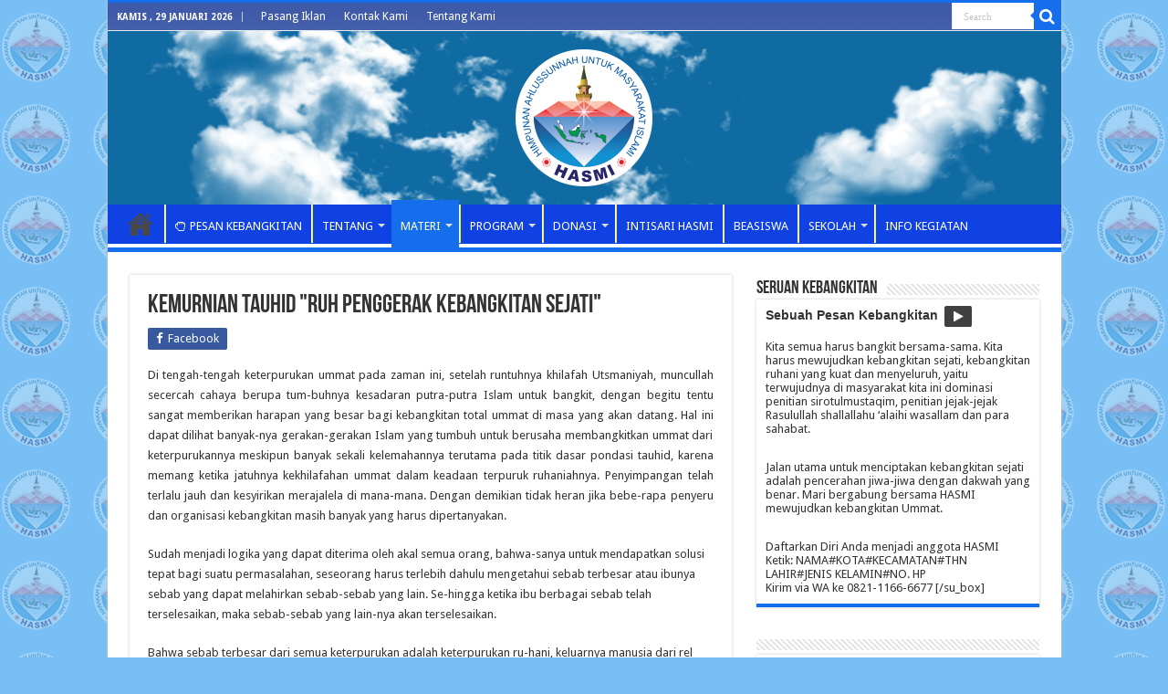

--- FILE ---
content_type: text/html; charset=UTF-8
request_url: https://www.hasmi.org/kemurnian-tauhid-ruh-penggerak-kebangkitan-sejati/
body_size: 21528
content:
<!DOCTYPE html>
<html lang="id" prefix="og: http://ogp.me/ns#">
<head>
<meta charset="UTF-8" />
<link rel="pingback" href="https://www.hasmi.org/xmlrpc.php" />
<title>KEMURNIAN TAUHID &quot;Ruh Penggerak Kebangkitan Sejati&quot; &#8211; HASMI :: Sebuah Gerakan Kebangkitan</title>
<meta property="og:title" content="KEMURNIAN TAUHID &quot;Ruh Penggerak Kebangkitan Sejati&quot; - HASMI :: Sebuah Gerakan Kebangkitan"/>
<meta property="og:type" content="article"/>
<meta property="og:description" content="Di tengah-tengah keterpurukan ummat pada zaman ini, setelah runtuhnya khilafah Utsmaniyah, muncullah"/>
<meta property="og:url" content="https://www.hasmi.org/kemurnian-tauhid-ruh-penggerak-kebangkitan-sejati/"/>
<meta property="og:site_name" content="HASMI :: Sebuah Gerakan Kebangkitan"/>
<meta name='robots' content='max-image-preview:large' />
<link rel='dns-prefetch' href='//fonts.googleapis.com' />
<link rel="alternate" type="application/rss+xml" title="HASMI :: Sebuah Gerakan Kebangkitan &raquo; Feed" href="https://www.hasmi.org/feed/" />
<link rel="alternate" type="application/rss+xml" title="HASMI :: Sebuah Gerakan Kebangkitan &raquo; Umpan Komentar" href="https://www.hasmi.org/comments/feed/" />

<script>
var MP3jPLAYLISTS = [];
var MP3jPLAYERS = [];
</script>
<script type="text/javascript" id="wpp-js" src="https://www.hasmi.org/wp-content/plugins/wordpress-popular-posts/assets/js/wpp.min.js?ver=7.3.6" data-sampling="0" data-sampling-rate="100" data-api-url="https://www.hasmi.org/wp-json/wordpress-popular-posts" data-post-id="607" data-token="51a586acd9" data-lang="0" data-debug="0"></script>
<link rel="alternate" type="application/rss+xml" title="HASMI :: Sebuah Gerakan Kebangkitan &raquo; KEMURNIAN TAUHID &quot;Ruh Penggerak Kebangkitan Sejati&quot; Umpan Komentar" href="https://www.hasmi.org/kemurnian-tauhid-ruh-penggerak-kebangkitan-sejati/feed/" />
<link rel="alternate" title="oEmbed (JSON)" type="application/json+oembed" href="https://www.hasmi.org/wp-json/oembed/1.0/embed?url=https%3A%2F%2Fwww.hasmi.org%2Fkemurnian-tauhid-ruh-penggerak-kebangkitan-sejati%2F" />
<link rel="alternate" title="oEmbed (XML)" type="text/xml+oembed" href="https://www.hasmi.org/wp-json/oembed/1.0/embed?url=https%3A%2F%2Fwww.hasmi.org%2Fkemurnian-tauhid-ruh-penggerak-kebangkitan-sejati%2F&#038;format=xml" />
<style id='wp-img-auto-sizes-contain-inline-css' type='text/css'>
img:is([sizes=auto i],[sizes^="auto," i]){contain-intrinsic-size:3000px 1500px}
/*# sourceURL=wp-img-auto-sizes-contain-inline-css */
</style>
<style id='wp-emoji-styles-inline-css' type='text/css'>

	img.wp-smiley, img.emoji {
		display: inline !important;
		border: none !important;
		box-shadow: none !important;
		height: 1em !important;
		width: 1em !important;
		margin: 0 0.07em !important;
		vertical-align: -0.1em !important;
		background: none !important;
		padding: 0 !important;
	}
/*# sourceURL=wp-emoji-styles-inline-css */
</style>
<link rel='stylesheet' id='wp-block-library-css' href='https://www.hasmi.org/wp-includes/css/dist/block-library/style.min.css' type='text/css' media='all' />
<style id='classic-theme-styles-inline-css' type='text/css'>
/*! This file is auto-generated */
.wp-block-button__link{color:#fff;background-color:#32373c;border-radius:9999px;box-shadow:none;text-decoration:none;padding:calc(.667em + 2px) calc(1.333em + 2px);font-size:1.125em}.wp-block-file__button{background:#32373c;color:#fff;text-decoration:none}
/*# sourceURL=/wp-includes/css/classic-themes.min.css */
</style>
<style id='global-styles-inline-css' type='text/css'>
:root{--wp--preset--aspect-ratio--square: 1;--wp--preset--aspect-ratio--4-3: 4/3;--wp--preset--aspect-ratio--3-4: 3/4;--wp--preset--aspect-ratio--3-2: 3/2;--wp--preset--aspect-ratio--2-3: 2/3;--wp--preset--aspect-ratio--16-9: 16/9;--wp--preset--aspect-ratio--9-16: 9/16;--wp--preset--color--black: #000000;--wp--preset--color--cyan-bluish-gray: #abb8c3;--wp--preset--color--white: #ffffff;--wp--preset--color--pale-pink: #f78da7;--wp--preset--color--vivid-red: #cf2e2e;--wp--preset--color--luminous-vivid-orange: #ff6900;--wp--preset--color--luminous-vivid-amber: #fcb900;--wp--preset--color--light-green-cyan: #7bdcb5;--wp--preset--color--vivid-green-cyan: #00d084;--wp--preset--color--pale-cyan-blue: #8ed1fc;--wp--preset--color--vivid-cyan-blue: #0693e3;--wp--preset--color--vivid-purple: #9b51e0;--wp--preset--gradient--vivid-cyan-blue-to-vivid-purple: linear-gradient(135deg,rgb(6,147,227) 0%,rgb(155,81,224) 100%);--wp--preset--gradient--light-green-cyan-to-vivid-green-cyan: linear-gradient(135deg,rgb(122,220,180) 0%,rgb(0,208,130) 100%);--wp--preset--gradient--luminous-vivid-amber-to-luminous-vivid-orange: linear-gradient(135deg,rgb(252,185,0) 0%,rgb(255,105,0) 100%);--wp--preset--gradient--luminous-vivid-orange-to-vivid-red: linear-gradient(135deg,rgb(255,105,0) 0%,rgb(207,46,46) 100%);--wp--preset--gradient--very-light-gray-to-cyan-bluish-gray: linear-gradient(135deg,rgb(238,238,238) 0%,rgb(169,184,195) 100%);--wp--preset--gradient--cool-to-warm-spectrum: linear-gradient(135deg,rgb(74,234,220) 0%,rgb(151,120,209) 20%,rgb(207,42,186) 40%,rgb(238,44,130) 60%,rgb(251,105,98) 80%,rgb(254,248,76) 100%);--wp--preset--gradient--blush-light-purple: linear-gradient(135deg,rgb(255,206,236) 0%,rgb(152,150,240) 100%);--wp--preset--gradient--blush-bordeaux: linear-gradient(135deg,rgb(254,205,165) 0%,rgb(254,45,45) 50%,rgb(107,0,62) 100%);--wp--preset--gradient--luminous-dusk: linear-gradient(135deg,rgb(255,203,112) 0%,rgb(199,81,192) 50%,rgb(65,88,208) 100%);--wp--preset--gradient--pale-ocean: linear-gradient(135deg,rgb(255,245,203) 0%,rgb(182,227,212) 50%,rgb(51,167,181) 100%);--wp--preset--gradient--electric-grass: linear-gradient(135deg,rgb(202,248,128) 0%,rgb(113,206,126) 100%);--wp--preset--gradient--midnight: linear-gradient(135deg,rgb(2,3,129) 0%,rgb(40,116,252) 100%);--wp--preset--font-size--small: 13px;--wp--preset--font-size--medium: 20px;--wp--preset--font-size--large: 36px;--wp--preset--font-size--x-large: 42px;--wp--preset--spacing--20: 0.44rem;--wp--preset--spacing--30: 0.67rem;--wp--preset--spacing--40: 1rem;--wp--preset--spacing--50: 1.5rem;--wp--preset--spacing--60: 2.25rem;--wp--preset--spacing--70: 3.38rem;--wp--preset--spacing--80: 5.06rem;--wp--preset--shadow--natural: 6px 6px 9px rgba(0, 0, 0, 0.2);--wp--preset--shadow--deep: 12px 12px 50px rgba(0, 0, 0, 0.4);--wp--preset--shadow--sharp: 6px 6px 0px rgba(0, 0, 0, 0.2);--wp--preset--shadow--outlined: 6px 6px 0px -3px rgb(255, 255, 255), 6px 6px rgb(0, 0, 0);--wp--preset--shadow--crisp: 6px 6px 0px rgb(0, 0, 0);}:where(.is-layout-flex){gap: 0.5em;}:where(.is-layout-grid){gap: 0.5em;}body .is-layout-flex{display: flex;}.is-layout-flex{flex-wrap: wrap;align-items: center;}.is-layout-flex > :is(*, div){margin: 0;}body .is-layout-grid{display: grid;}.is-layout-grid > :is(*, div){margin: 0;}:where(.wp-block-columns.is-layout-flex){gap: 2em;}:where(.wp-block-columns.is-layout-grid){gap: 2em;}:where(.wp-block-post-template.is-layout-flex){gap: 1.25em;}:where(.wp-block-post-template.is-layout-grid){gap: 1.25em;}.has-black-color{color: var(--wp--preset--color--black) !important;}.has-cyan-bluish-gray-color{color: var(--wp--preset--color--cyan-bluish-gray) !important;}.has-white-color{color: var(--wp--preset--color--white) !important;}.has-pale-pink-color{color: var(--wp--preset--color--pale-pink) !important;}.has-vivid-red-color{color: var(--wp--preset--color--vivid-red) !important;}.has-luminous-vivid-orange-color{color: var(--wp--preset--color--luminous-vivid-orange) !important;}.has-luminous-vivid-amber-color{color: var(--wp--preset--color--luminous-vivid-amber) !important;}.has-light-green-cyan-color{color: var(--wp--preset--color--light-green-cyan) !important;}.has-vivid-green-cyan-color{color: var(--wp--preset--color--vivid-green-cyan) !important;}.has-pale-cyan-blue-color{color: var(--wp--preset--color--pale-cyan-blue) !important;}.has-vivid-cyan-blue-color{color: var(--wp--preset--color--vivid-cyan-blue) !important;}.has-vivid-purple-color{color: var(--wp--preset--color--vivid-purple) !important;}.has-black-background-color{background-color: var(--wp--preset--color--black) !important;}.has-cyan-bluish-gray-background-color{background-color: var(--wp--preset--color--cyan-bluish-gray) !important;}.has-white-background-color{background-color: var(--wp--preset--color--white) !important;}.has-pale-pink-background-color{background-color: var(--wp--preset--color--pale-pink) !important;}.has-vivid-red-background-color{background-color: var(--wp--preset--color--vivid-red) !important;}.has-luminous-vivid-orange-background-color{background-color: var(--wp--preset--color--luminous-vivid-orange) !important;}.has-luminous-vivid-amber-background-color{background-color: var(--wp--preset--color--luminous-vivid-amber) !important;}.has-light-green-cyan-background-color{background-color: var(--wp--preset--color--light-green-cyan) !important;}.has-vivid-green-cyan-background-color{background-color: var(--wp--preset--color--vivid-green-cyan) !important;}.has-pale-cyan-blue-background-color{background-color: var(--wp--preset--color--pale-cyan-blue) !important;}.has-vivid-cyan-blue-background-color{background-color: var(--wp--preset--color--vivid-cyan-blue) !important;}.has-vivid-purple-background-color{background-color: var(--wp--preset--color--vivid-purple) !important;}.has-black-border-color{border-color: var(--wp--preset--color--black) !important;}.has-cyan-bluish-gray-border-color{border-color: var(--wp--preset--color--cyan-bluish-gray) !important;}.has-white-border-color{border-color: var(--wp--preset--color--white) !important;}.has-pale-pink-border-color{border-color: var(--wp--preset--color--pale-pink) !important;}.has-vivid-red-border-color{border-color: var(--wp--preset--color--vivid-red) !important;}.has-luminous-vivid-orange-border-color{border-color: var(--wp--preset--color--luminous-vivid-orange) !important;}.has-luminous-vivid-amber-border-color{border-color: var(--wp--preset--color--luminous-vivid-amber) !important;}.has-light-green-cyan-border-color{border-color: var(--wp--preset--color--light-green-cyan) !important;}.has-vivid-green-cyan-border-color{border-color: var(--wp--preset--color--vivid-green-cyan) !important;}.has-pale-cyan-blue-border-color{border-color: var(--wp--preset--color--pale-cyan-blue) !important;}.has-vivid-cyan-blue-border-color{border-color: var(--wp--preset--color--vivid-cyan-blue) !important;}.has-vivid-purple-border-color{border-color: var(--wp--preset--color--vivid-purple) !important;}.has-vivid-cyan-blue-to-vivid-purple-gradient-background{background: var(--wp--preset--gradient--vivid-cyan-blue-to-vivid-purple) !important;}.has-light-green-cyan-to-vivid-green-cyan-gradient-background{background: var(--wp--preset--gradient--light-green-cyan-to-vivid-green-cyan) !important;}.has-luminous-vivid-amber-to-luminous-vivid-orange-gradient-background{background: var(--wp--preset--gradient--luminous-vivid-amber-to-luminous-vivid-orange) !important;}.has-luminous-vivid-orange-to-vivid-red-gradient-background{background: var(--wp--preset--gradient--luminous-vivid-orange-to-vivid-red) !important;}.has-very-light-gray-to-cyan-bluish-gray-gradient-background{background: var(--wp--preset--gradient--very-light-gray-to-cyan-bluish-gray) !important;}.has-cool-to-warm-spectrum-gradient-background{background: var(--wp--preset--gradient--cool-to-warm-spectrum) !important;}.has-blush-light-purple-gradient-background{background: var(--wp--preset--gradient--blush-light-purple) !important;}.has-blush-bordeaux-gradient-background{background: var(--wp--preset--gradient--blush-bordeaux) !important;}.has-luminous-dusk-gradient-background{background: var(--wp--preset--gradient--luminous-dusk) !important;}.has-pale-ocean-gradient-background{background: var(--wp--preset--gradient--pale-ocean) !important;}.has-electric-grass-gradient-background{background: var(--wp--preset--gradient--electric-grass) !important;}.has-midnight-gradient-background{background: var(--wp--preset--gradient--midnight) !important;}.has-small-font-size{font-size: var(--wp--preset--font-size--small) !important;}.has-medium-font-size{font-size: var(--wp--preset--font-size--medium) !important;}.has-large-font-size{font-size: var(--wp--preset--font-size--large) !important;}.has-x-large-font-size{font-size: var(--wp--preset--font-size--x-large) !important;}
:where(.wp-block-post-template.is-layout-flex){gap: 1.25em;}:where(.wp-block-post-template.is-layout-grid){gap: 1.25em;}
:where(.wp-block-term-template.is-layout-flex){gap: 1.25em;}:where(.wp-block-term-template.is-layout-grid){gap: 1.25em;}
:where(.wp-block-columns.is-layout-flex){gap: 2em;}:where(.wp-block-columns.is-layout-grid){gap: 2em;}
:root :where(.wp-block-pullquote){font-size: 1.5em;line-height: 1.6;}
/*# sourceURL=global-styles-inline-css */
</style>
<link rel='stylesheet' id='srzmpcss-css' href='https://www.hasmi.org/wp-content/plugins/srizon-responsive-youtube-album/css/mag-popup.min.css' type='text/css' media='all' />
<link rel='stylesheet' id='srzytstyles-css' href='https://www.hasmi.org/wp-content/plugins/srizon-responsive-youtube-album/css/srzytstyles.css' type='text/css' media='all' />
<link rel='stylesheet' id='srzcustomcss-css' href='https://www.hasmi.org/wp-content/plugins/srizon-responsive-youtube-album/css/srizon.custom.min.css' type='text/css' media='all' />
<link rel='stylesheet' id='video_popup_main_style-css' href='https://www.hasmi.org/wp-content/plugins/video-popup/assets/css/videoPopup.css' type='text/css' media='all' />
<link rel='stylesheet' id='wordpress-popular-posts-css-css' href='https://www.hasmi.org/wp-content/plugins/wordpress-popular-posts/assets/css/wpp.css' type='text/css' media='all' />
<link rel='stylesheet' id='tie-style-css' href='https://www.hasmi.org/wp-content/themes/sahifa/style.css' type='text/css' media='all' />
<link rel='stylesheet' id='tie-ilightbox-skin-css' href='https://www.hasmi.org/wp-content/themes/sahifa/css/ilightbox/light-skin/skin.css' type='text/css' media='all' />
<link rel='stylesheet' id='Droid+Sans-css' href='https://fonts.googleapis.com/css?family=Droid+Sans%3Aregular%2C700' type='text/css' media='all' />
<link rel='stylesheet' id='mp3-jplayer-css' href='https://www.hasmi.org/wp-content/plugins/mp3-jplayer/css/dark.css' type='text/css' media='all' />
<script type="text/javascript" src="https://www.hasmi.org/wp-includes/js/jquery/jquery.min.js" id="jquery-core-js"></script>
<script type="text/javascript" src="https://www.hasmi.org/wp-includes/js/jquery/jquery-migrate.min.js" id="jquery-migrate-js"></script>
<script type="text/javascript" src="https://www.hasmi.org/wp-content/plugins/srizon-responsive-youtube-album/js/mag-popup.js" id="srzmp-js"></script>
<script type="text/javascript" src="https://www.hasmi.org/wp-content/plugins/srizon-responsive-youtube-album/js/srizon.custom.min.js" id="srzcustom-js"></script>
<script type="text/javascript" id="video_popup_main_modal-js-extra">
/* <![CDATA[ */
var theVideoPopupGeneralOptions = {"wrap_close":"false","no_cookie":"false","debug":"0"};
//# sourceURL=video_popup_main_modal-js-extra
/* ]]> */
</script>
<script type="text/javascript" src="https://www.hasmi.org/wp-content/plugins/video-popup/assets/js/videoPopup.js" id="video_popup_main_modal-js"></script>
<link rel="https://api.w.org/" href="https://www.hasmi.org/wp-json/" /><link rel="alternate" title="JSON" type="application/json" href="https://www.hasmi.org/wp-json/wp/v2/posts/607" /><link rel="EditURI" type="application/rsd+xml" title="RSD" href="https://www.hasmi.org/xmlrpc.php?rsd" />
<meta name="generator" content="WordPress 6.9" />
<link rel="canonical" href="https://www.hasmi.org/kemurnian-tauhid-ruh-penggerak-kebangkitan-sejati/" />
<link rel='shortlink' href='https://www.hasmi.org/?p=607' />
            <style id="wpp-loading-animation-styles">@-webkit-keyframes bgslide{from{background-position-x:0}to{background-position-x:-200%}}@keyframes bgslide{from{background-position-x:0}to{background-position-x:-200%}}.wpp-widget-block-placeholder,.wpp-shortcode-placeholder{margin:0 auto;width:60px;height:3px;background:#dd3737;background:linear-gradient(90deg,#dd3737 0%,#571313 10%,#dd3737 100%);background-size:200% auto;border-radius:3px;-webkit-animation:bgslide 1s infinite linear;animation:bgslide 1s infinite linear}</style>
            <link rel="shortcut icon" href="http://www.hasmi.org/wp-content/uploads/2018/02/LOGO-HASMI-BARU_2017-e1725528195659.png" title="Favicon" />
<!--[if IE]>
<script type="text/javascript">jQuery(document).ready(function (){ jQuery(".menu-item").has("ul").children("a").attr("aria-haspopup", "true");});</script>
<![endif]-->
<!--[if lt IE 9]>
<script src="https://www.hasmi.org/wp-content/themes/sahifa/js/html5.js"></script>
<script src="https://www.hasmi.org/wp-content/themes/sahifa/js/selectivizr-min.js"></script>
<![endif]-->
<!--[if IE 9]>
<link rel="stylesheet" type="text/css" media="all" href="https://www.hasmi.org/wp-content/themes/sahifa/css/ie9.css" />
<![endif]-->
<!--[if IE 8]>
<link rel="stylesheet" type="text/css" media="all" href="https://www.hasmi.org/wp-content/themes/sahifa/css/ie8.css" />
<![endif]-->
<!--[if IE 7]>
<link rel="stylesheet" type="text/css" media="all" href="https://www.hasmi.org/wp-content/themes/sahifa/css/ie7.css" />
<![endif]-->


<meta name="viewport" content="width=device-width, initial-scale=1.0" />



<style type="text/css" media="screen">

body{
	font-family: 'Droid Sans';
}


::-moz-selection { background: #607cf7;}
::selection { background: #607cf7; }
#main-nav,
.cat-box-content,
#sidebar .widget-container,
.post-listing,
#commentform {
	border-bottom-color: #156eeb;
}

.search-block .search-button,
#topcontrol,
#main-nav ul li.current-menu-item a,
#main-nav ul li.current-menu-item a:hover,
#main-nav ul li.current_page_parent a,
#main-nav ul li.current_page_parent a:hover,
#main-nav ul li.current-menu-parent a,
#main-nav ul li.current-menu-parent a:hover,
#main-nav ul li.current-page-ancestor a,
#main-nav ul li.current-page-ancestor a:hover,
.pagination span.current,
.share-post span.share-text,
.flex-control-paging li a.flex-active,
.ei-slider-thumbs li.ei-slider-element,
.review-percentage .review-item span span,
.review-final-score,
.button,
a.button,
a.more-link,
#main-content input[type="submit"],
.form-submit #submit,
#login-form .login-button,
.widget-feedburner .feedburner-subscribe,
input[type="submit"],
#buddypress button,
#buddypress a.button,
#buddypress input[type=submit],
#buddypress input[type=reset],
#buddypress ul.button-nav li a,
#buddypress div.generic-button a,
#buddypress .comment-reply-link,
#buddypress div.item-list-tabs ul li a span,
#buddypress div.item-list-tabs ul li.selected a,
#buddypress div.item-list-tabs ul li.current a,
#buddypress #members-directory-form div.item-list-tabs ul li.selected span,
#members-list-options a.selected,
#groups-list-options a.selected,
body.dark-skin #buddypress div.item-list-tabs ul li a span,
body.dark-skin #buddypress div.item-list-tabs ul li.selected a,
body.dark-skin #buddypress div.item-list-tabs ul li.current a,
body.dark-skin #members-list-options a.selected,
body.dark-skin #groups-list-options a.selected,
.search-block-large .search-button,
#featured-posts .flex-next:hover,
#featured-posts .flex-prev:hover,
a.tie-cart span.shooping-count,
.woocommerce span.onsale,
.woocommerce-page span.onsale ,
.woocommerce .widget_price_filter .ui-slider .ui-slider-handle,
.woocommerce-page .widget_price_filter .ui-slider .ui-slider-handle,
#check-also-close,
a.post-slideshow-next,
a.post-slideshow-prev,
.widget_price_filter .ui-slider .ui-slider-handle,
.quantity .minus:hover,
.quantity .plus:hover,
.mejs-container .mejs-controls .mejs-time-rail .mejs-time-current,
#reading-position-indicator  {
	background-color:#156eeb;
}

::-webkit-scrollbar-thumb{
	background-color:#156eeb !important;
}

#theme-footer,
#theme-header,
.top-nav ul li.current-menu-item:before,
#main-nav .menu-sub-content ,
#main-nav ul ul,
#check-also-box {
	border-top-color: #156eeb;
}

.search-block:after {
	border-right-color:#156eeb;
}

body.rtl .search-block:after {
	border-left-color:#156eeb;
}

#main-nav ul > li.menu-item-has-children:hover > a:after,
#main-nav ul > li.mega-menu:hover > a:after {
	border-color:transparent transparent #156eeb;
}

.widget.timeline-posts li a:hover,
.widget.timeline-posts li a:hover span.tie-date {
	color: #156eeb;
}

.widget.timeline-posts li a:hover span.tie-date:before {
	background: #156eeb;
	border-color: #156eeb;
}

#order_review,
#order_review_heading {
	border-color: #156eeb;
}


body{
	background-color:#78bff5 !important; 
	background-image: url('http://www.hasmi.org/wp-content/uploads/2026/01/www.hasmi_.org_.png') !important; 
	background-repeat:repeat !important; 
	background-attachment:fixed !important; 
	background-position:center top !important; 
}
	
.top-nav ul li a:hover, .top-nav ul li:hover > a, .top-nav ul :hover > a , .top-nav ul li.current-menu-item a {
	color: #eeff00;
}
		
#main-nav ul li a:hover, #main-nav ul li:hover > a, #main-nav ul :hover > a , #main-nav  ul ul li:hover > a, #main-nav  ul ul :hover > a {
	color: #03cdff;
}
		
#main-nav ul li a, #main-nav ul ul a, #main-nav ul.sub-menu a, #main-nav ul li.current_page_parent ul a, #main-nav ul li.current-menu-item ul a, #main-nav ul li.current-menu-parent ul a, #main-nav ul li.current-page-ancestor ul a {
	color: #ffffff;
}
		
#main-nav ul li.current-menu-item a, #main-nav ul li.current_page_parent a {
	color: #f2ff00;
}
		
.today-date  {
	color: #ffffff;
}
		
.top-nav ul li a , .top-nav ul ul a {
	color: #ffffff;
}
		
.top-nav, .top-nav ul ul {
	background-color:#ffffff !important; 
	background-image: url('http://www.hasmi.org/wp-content/uploads/2026/01/main-nav-back.png') !important; 
	background-repeat:repeat-x !important; 
	background-attachment:scroll !important; 
	background-position:left top !important; 
}


#theme-header {
	background-color:#106ba3 !important; 
	background-image: url('http://www.hasmi.org/wp-content/uploads/2024/09/clouds.png') !important; 
	background-repeat:no-repeat !important; 
	background-attachment:scroll !important; 
	background-position:center center !important; 
}


#theme-footer {
	background-color:#1638cc !important; 
				}


.cat-box-content, #sidebar .widget-container, .post-listing, .column2 li.first-news, .wide-box li.first-news, #commentform  {
	background-color:#ffffff !important; 
				}

#main-nav {
	background: #1041e3;
	box-shadow: inset -1px -5px 0px -1px #ffffff;
}

#main-nav ul ul, #main-nav ul li.mega-menu .mega-menu-block { background-color:#6172f2 !important;}

#main-nav ul li {
	border-color: #ffffff;
}

#main-nav ul ul li, #main-nav ul ul li:first-child {
	border-top-color: #ffffff;
}

#main-nav ul li .mega-menu-block ul.sub-menu {
	border-bottom-color: #ffffff;
}

#main-nav ul li a {
	border-left-color: #e1ff00;
}

#main-nav ul ul li, #main-nav ul ul li:first-child {
	border-bottom-color: #e1ff00;
}

#wrapper, #wrapper.wide-layout, #wrapper.boxed-all { background:#ffffff     ;}

</style>

		<script type="text/javascript">
			/* <![CDATA[ */
				var sf_position = '0';
				var sf_templates = "<a href=\"{search_url_escaped}\">View All Results<\/a>";
				var sf_input = '.search-live';
				jQuery(document).ready(function(){
					jQuery(sf_input).ajaxyLiveSearch({"expand":false,"searchUrl":"https:\/\/www.hasmi.org\/?s=%s","text":"Search","delay":500,"iwidth":180,"width":315,"ajaxUrl":"https:\/\/www.hasmi.org\/wp-admin\/admin-ajax.php","rtl":0});
					jQuery(".live-search_ajaxy-selective-input").keyup(function() {
						var width = jQuery(this).val().length * 8;
						if(width < 50) {
							width = 50;
						}
						jQuery(this).width(width);
					});
					jQuery(".live-search_ajaxy-selective-search").click(function() {
						jQuery(this).find(".live-search_ajaxy-selective-input").focus();
					});
					jQuery(".live-search_ajaxy-selective-close").click(function() {
						jQuery(this).parent().remove();
					});
				});
			/* ]]> */
		</script>
		<meta name="generator" content="Elementor 3.34.0; features: additional_custom_breakpoints; settings: css_print_method-external, google_font-enabled, font_display-auto">
			<style>
				.e-con.e-parent:nth-of-type(n+4):not(.e-lazyloaded):not(.e-no-lazyload),
				.e-con.e-parent:nth-of-type(n+4):not(.e-lazyloaded):not(.e-no-lazyload) * {
					background-image: none !important;
				}
				@media screen and (max-height: 1024px) {
					.e-con.e-parent:nth-of-type(n+3):not(.e-lazyloaded):not(.e-no-lazyload),
					.e-con.e-parent:nth-of-type(n+3):not(.e-lazyloaded):not(.e-no-lazyload) * {
						background-image: none !important;
					}
				}
				@media screen and (max-height: 640px) {
					.e-con.e-parent:nth-of-type(n+2):not(.e-lazyloaded):not(.e-no-lazyload),
					.e-con.e-parent:nth-of-type(n+2):not(.e-lazyloaded):not(.e-no-lazyload) * {
						background-image: none !important;
					}
				}
			</style>
			<link rel="icon" href="https://www.hasmi.org/wp-content/uploads/2014/08/cropped-logo-32x32.png" sizes="32x32" />
<link rel="icon" href="https://www.hasmi.org/wp-content/uploads/2014/08/cropped-logo-192x192.png" sizes="192x192" />
<link rel="apple-touch-icon" href="https://www.hasmi.org/wp-content/uploads/2014/08/cropped-logo-180x180.png" />
<meta name="msapplication-TileImage" content="https://www.hasmi.org/wp-content/uploads/2014/08/cropped-logo-270x270.png" />
</head>
<body id="top" class="wp-singular post-template-default single single-post postid-607 single-format-standard wp-theme-sahifa lazy-enabled elementor-default elementor-kit-30632">

<div class="wrapper-outer">

	<div class="background-cover"></div>

	<aside id="slide-out">

			<div class="search-mobile">
			<form method="get" id="searchform-mobile" action="https://www.hasmi.org/">
				<button class="search-button" type="submit" value="Search"><i class="fa fa-search"></i></button>
				<input type="text" id="s-mobile" name="s" title="Search" value="Search" onfocus="if (this.value == 'Search') {this.value = '';}" onblur="if (this.value == '') {this.value = 'Search';}"  />
			</form>
		</div><!-- .search-mobile /-->
	
			<div class="social-icons">
		<a class="ttip-none" title="Rss" href="https://www.hasmi.org/feed/" target="_blank"><i class="fa fa-rss"></i></a><a class="ttip-none" title="Facebook" href="https://www.facebook.com/hasmipusat" target="_blank"><i class="fa fa-facebook"></i></a><a class="ttip-none" title="Twitter" href="https://twitter.com/hasmipusat" target="_blank"><i class="fa fa-twitter"></i></a><a class="ttip-none" title="Dribbble" href="http://dribbble.com/hasmipusat" target="_blank"><i class="fa fa-dribbble"></i></a><a class="ttip-none" title="Youtube" href="https://www.youtube.com/@HasmiTV" target="_blank"><i class="fa fa-youtube"></i></a><a class="ttip-none" title="instagram" href="https://www.instagram.com/hasmipusat/" target="_blank"><i class="fa fa-instagram"></i></a>
			</div>

	
		<div id="mobile-menu" ></div>
	</aside><!-- #slide-out /-->

		<div id="wrapper" class="boxed-all">
		<div class="inner-wrapper">

		<header id="theme-header" class="theme-header center-logo">
						<div id="top-nav" class="top-nav">
				<div class="container">

							<span class="today-date">Kamis ,  29  Januari 2026</span>
				<div class="top-menu"><ul id="menu-atas" class="menu"><li id="menu-item-11778" class="menu-item menu-item-type-post_type menu-item-object-page menu-item-11778"><a href="https://www.hasmi.org/pasang-iklan/">Pasang Iklan</a></li>
<li id="menu-item-11779" class="menu-item menu-item-type-post_type menu-item-object-page menu-item-11779"><a href="https://www.hasmi.org/kontak-kami/">Kontak Kami</a></li>
<li id="menu-item-11780" class="menu-item menu-item-type-post_type menu-item-object-page menu-item-11780"><a href="https://www.hasmi.org/tentang-kami/">Tentang Kami</a></li>
</ul></div>
						<div class="search-block">
						<form method="get" id="searchform-header" action="https://www.hasmi.org/">
							<button class="search-button" type="submit" value="Search"><i class="fa fa-search"></i></button>
							<input class="search-live" type="text" id="s-header" name="s" title="Search" value="Search" onfocus="if (this.value == 'Search') {this.value = '';}" onblur="if (this.value == '') {this.value = 'Search';}"  />
						</form>
					</div><!-- .search-block /-->
	
	
				</div><!-- .container /-->
			</div><!-- .top-menu /-->
			
		<div class="header-content">

					<a id="slide-out-open" class="slide-out-open" href="#"><span></span></a>
		
			<div class="logo">
			<h2>								<a title="HASMI :: Sebuah Gerakan Kebangkitan" href="https://www.hasmi.org/">
					<img src="http://www.hasmi.org/wp-content/uploads/2018/02/LOGO-HASMI-BARU_2017-e1725528195659.png" alt="HASMI :: Sebuah Gerakan Kebangkitan"  /><strong>HASMI :: Sebuah Gerakan Kebangkitan Himpunan Ahlussunnah Untuk Masyarakat Islami</strong>
				</a>
			</h2>			</div><!-- .logo /-->
						<div class="clear"></div>

		</div>
													<nav id="main-nav">
				<div class="container">

				
					<div class="main-menu"><ul id="menu-menu-utama" class="menu"><li id="menu-item-30847" class="menu-item menu-item-type-post_type menu-item-object-page menu-item-home menu-item-30847"><a href="https://www.hasmi.org/"><i class="fa fa-home"></i>Home</a></li>
<li id="menu-item-21336" class="menu-item menu-item-type-post_type menu-item-object-page menu-item-21336"><a href="https://www.hasmi.org/sebuah-pesan-kebangkitan/"><i class="fa fa-hand-rock-o"></i>PESAN KEBANGKITAN</a></li>
<li id="menu-item-23343" class="menu-item menu-item-type-post_type menu-item-object-page menu-item-has-children menu-item-23343"><a href="https://www.hasmi.org/visi-misi/">TENTANG</a>
<ul class="sub-menu menu-sub-content">
	<li id="menu-item-21943" class="menu-item menu-item-type-post_type menu-item-object-page menu-item-21943"><a href="https://www.hasmi.org/profile-hasmi/">Profile HASMI</a></li>
	<li id="menu-item-21948" class="menu-item menu-item-type-post_type menu-item-object-page menu-item-21948"><a href="https://www.hasmi.org/nama-makna-tujuan/">Nama, Makna &#038; Tujuan</a></li>
	<li id="menu-item-21951" class="menu-item menu-item-type-post_type menu-item-object-page menu-item-21951"><a href="https://www.hasmi.org/visi-misi-2/">Visi &#038; Misi</a></li>
</ul>
</li>
<li id="menu-item-13614" class="menu-item menu-item-type-taxonomy menu-item-object-category current-post-ancestor current-menu-parent current-post-parent menu-item-has-children menu-item-13614"><a href="https://www.hasmi.org/materi/">MATERI</a>
<ul class="sub-menu menu-sub-content">
	<li id="menu-item-31694" class="menu-item menu-item-type-taxonomy menu-item-object-category menu-item-31694"><a href="https://www.hasmi.org/wawasanislami/">Wawasan Islami</a></li>
	<li id="menu-item-30017" class="menu-item menu-item-type-taxonomy menu-item-object-category menu-item-30017"><a href="https://www.hasmi.org/rubrik-kisah/">Rubrik Kisah</a></li>
	<li id="menu-item-13615" class="menu-item menu-item-type-taxonomy menu-item-object-category menu-item-13615"><a href="https://www.hasmi.org/khutbah-jumat/">Khutbah Jumat</a></li>
	<li id="menu-item-13732" class="menu-item menu-item-type-taxonomy menu-item-object-category menu-item-13732"><a href="https://www.hasmi.org/konsultasi/">Konsultasi</a></li>
	<li id="menu-item-13721" class="menu-item menu-item-type-taxonomy menu-item-object-category menu-item-13721"><a href="https://www.hasmi.org/materi/aqidah/">Aqidah</a></li>
	<li id="menu-item-13723" class="menu-item menu-item-type-taxonomy menu-item-object-category menu-item-13723"><a href="https://www.hasmi.org/materi/manhaj/">Manhaj</a></li>
	<li id="menu-item-13722" class="menu-item menu-item-type-taxonomy menu-item-object-category menu-item-13722"><a href="https://www.hasmi.org/materi/fiqih-dan-muamalah-rubrik-pilihan/">Fiqih dan Muamalah</a></li>
	<li id="menu-item-13724" class="menu-item menu-item-type-taxonomy menu-item-object-category menu-item-13724"><a href="https://www.hasmi.org/materi/syarah-hadits/">Syarah Hadits</a></li>
	<li id="menu-item-13725" class="menu-item menu-item-type-taxonomy menu-item-object-category menu-item-13725"><a href="https://www.hasmi.org/materi/tafsir-ringkas/">Tafsir Ringkas</a></li>
	<li id="menu-item-27444" class="menu-item menu-item-type-custom menu-item-object-custom menu-item-27444"><a href="https://www.robbaniyyah.com">Robbaniyyah</a></li>
	<li id="menu-item-13618" class="menu-item menu-item-type-taxonomy menu-item-object-category menu-item-has-children menu-item-13618"><a href="https://www.hasmi.org/pernik-muslimah/">Pernik Muslimah</a>
	<ul class="sub-menu menu-sub-content">
		<li id="menu-item-13739" class="menu-item menu-item-type-taxonomy menu-item-object-category menu-item-13739"><a href="https://www.hasmi.org/ruang-keluarga/">Keluarga</a></li>
		<li id="menu-item-13733" class="menu-item menu-item-type-taxonomy menu-item-object-category menu-item-13733"><a href="https://www.hasmi.org/pernik-muslimah/fiqih-muslimah/">Fiqih Muslimah</a></li>
		<li id="menu-item-13734" class="menu-item menu-item-type-taxonomy menu-item-object-category menu-item-13734"><a href="https://www.hasmi.org/pernik-muslimah/kisah-muslimah/">Kisah Muslimah</a></li>
		<li id="menu-item-13735" class="menu-item menu-item-type-taxonomy menu-item-object-category menu-item-13735"><a href="https://www.hasmi.org/pernik-muslimah/muslimah-shalehah/">Muslimah Shalehah</a></li>
		<li id="menu-item-13736" class="menu-item menu-item-type-taxonomy menu-item-object-category menu-item-13736"><a href="https://www.hasmi.org/pernik-muslimah/nasihat-anda/">Nasihat Anda</a></li>
		<li id="menu-item-13737" class="menu-item menu-item-type-taxonomy menu-item-object-category menu-item-13737"><a href="https://www.hasmi.org/pernik-muslimah/serba-serbi-muslimah/">Serba serbi Muslimah</a></li>
		<li id="menu-item-13738" class="menu-item menu-item-type-taxonomy menu-item-object-category menu-item-13738"><a href="https://www.hasmi.org/pernik-muslimah/wanita-teladan/">Wanita Teladan</a></li>
	</ul>
</li>
	<li id="menu-item-23344" class="menu-item menu-item-type-taxonomy menu-item-object-category menu-item-has-children menu-item-23344"><a href="https://www.hasmi.org/download/">Download</a>
	<ul class="sub-menu menu-sub-content">
		<li id="menu-item-23346" class="menu-item menu-item-type-taxonomy menu-item-object-category menu-item-23346"><a href="https://www.hasmi.org/e-paper/">E-Paper</a></li>
		<li id="menu-item-23347" class="menu-item menu-item-type-taxonomy menu-item-object-category menu-item-23347"><a href="https://www.hasmi.org/e-book/">E-Book</a></li>
		<li id="menu-item-23345" class="menu-item menu-item-type-taxonomy menu-item-object-category menu-item-23345"><a href="https://www.hasmi.org/e-magazine/">e-Magazine</a></li>
		<li id="menu-item-13727" class="menu-item menu-item-type-taxonomy menu-item-object-category menu-item-has-children menu-item-13727"><a href="https://www.hasmi.org/audio/">Audio</a>
		<ul class="sub-menu menu-sub-content">
			<li id="menu-item-13728" class="menu-item menu-item-type-taxonomy menu-item-object-category menu-item-13728"><a href="https://www.hasmi.org/audio/kajian/">Kajian</a></li>
			<li id="menu-item-13729" class="menu-item menu-item-type-taxonomy menu-item-object-category menu-item-13729"><a href="https://www.hasmi.org/audio/murottal/">Murottal</a></li>
			<li id="menu-item-13730" class="menu-item menu-item-type-taxonomy menu-item-object-category menu-item-13730"><a href="https://www.hasmi.org/audio/nasyid-download/">Nasyid</a></li>
			<li id="menu-item-13731" class="menu-item menu-item-type-taxonomy menu-item-object-category menu-item-13731"><a href="https://www.hasmi.org/audio/syair/">Syair</a></li>
		</ul>
</li>
	</ul>
</li>
</ul>
</li>
<li id="menu-item-26432" class="menu-item menu-item-type-taxonomy menu-item-object-category menu-item-has-children menu-item-26432"><a href="https://www.hasmi.org/program/">PROGRAM</a>
<ul class="sub-menu menu-sub-content">
	<li id="menu-item-19411" class="menu-item menu-item-type-post_type menu-item-object-page menu-item-19411"><a href="https://www.hasmi.org/program-hasmi/">PROGRAM HASMI</a></li>
	<li id="menu-item-24980" class="menu-item menu-item-type-taxonomy menu-item-object-category menu-item-has-children menu-item-24980"><a href="https://www.hasmi.org/hasmi-peduli/">HASMI PEDULI</a>
	<ul class="sub-menu menu-sub-content">
		<li id="menu-item-27617" class="menu-item menu-item-type-taxonomy menu-item-object-category menu-item-27617"><a href="https://www.hasmi.org/tebar-pangan/">Tebar Pangan</a></li>
		<li id="menu-item-27616" class="menu-item menu-item-type-taxonomy menu-item-object-category menu-item-27616"><a href="https://www.hasmi.org/tebar-al-quran/">Tebar Al Qur&#8217;an</a></li>
		<li id="menu-item-27615" class="menu-item menu-item-type-taxonomy menu-item-object-category menu-item-27615"><a href="https://www.hasmi.org/tanggap-bencana/">Tanggap Bencana</a></li>
		<li id="menu-item-27614" class="menu-item menu-item-type-taxonomy menu-item-object-category menu-item-27614"><a href="https://www.hasmi.org/program-peduli-kesehatan/">Program Ambulance HASMI</a></li>
	</ul>
</li>
	<li id="menu-item-26433" class="menu-item menu-item-type-taxonomy menu-item-object-category menu-item-26433"><a href="https://www.hasmi.org/program-dakwah/">PROGRAM DAKWAH</a></li>
	<li id="menu-item-26434" class="menu-item menu-item-type-taxonomy menu-item-object-category menu-item-26434"><a href="https://www.hasmi.org/program-pendidikan/">PROGRAM PENDIDIKAN</a></li>
	<li id="menu-item-27577" class="menu-item menu-item-type-custom menu-item-object-custom menu-item-27577"><a href="https://www.youtube.com/@HasmiTV/featured">HASMI TV</a></li>
</ul>
</li>
<li id="menu-item-29786" class="menu-item menu-item-type-custom menu-item-object-custom menu-item-has-children menu-item-29786"><a href="http://donasi.hasmi.org/">DONASI</a>
<ul class="sub-menu menu-sub-content">
	<li id="menu-item-29789" class="menu-item menu-item-type-custom menu-item-object-custom menu-item-29789"><a href="http://donasi.hasmi.org/sedekahalquran">SEDEKAH BANTU GURU NGAJI</a></li>
	<li id="menu-item-29791" class="menu-item menu-item-type-custom menu-item-object-custom menu-item-29791"><a href="https://donasi.hasmi.org/sedekahsubuh">SEDEKAH PEDULI DAKWAH</a></li>
	<li id="menu-item-31722" class="menu-item menu-item-type-custom menu-item-object-custom menu-item-31722"><a href="https://donasi.hasmi.org/donasiuntukpalestina">DONASI UNTUK PALESTINA</a></li>
</ul>
</li>
<li id="menu-item-30152" class="menu-item menu-item-type-taxonomy menu-item-object-category menu-item-30152"><a href="https://www.hasmi.org/intisarihasmi/">INTISARI HASMI</a></li>
<li id="menu-item-30096" class="menu-item menu-item-type-custom menu-item-object-custom menu-item-30096"><a href="https://beasiswapendidikanislam.com/">BEASISWA</a></li>
<li id="menu-item-30102" class="menu-item menu-item-type-custom menu-item-object-custom menu-item-has-children menu-item-30102"><a href="https://hasmi-islamicschool.com/">SEKOLAH</a>
<ul class="sub-menu menu-sub-content">
	<li id="menu-item-30103" class="menu-item menu-item-type-custom menu-item-object-custom menu-item-30103"><a href="https://hasmi-islamicschool.com/">SMP SMA HASMI</a></li>
	<li id="menu-item-30105" class="menu-item menu-item-type-custom menu-item-object-custom menu-item-30105"><a href="https://www.pesantrenimamsyafii.com/">PTQ IMAM SYAFI&#8217;I</a></li>
	<li id="menu-item-30104" class="menu-item menu-item-type-custom menu-item-object-custom menu-item-30104"><a href="https://sekolahalhidayah.com/">SEKOLAH AL HIDAYAH</a></li>
</ul>
</li>
<li id="menu-item-30149" class="menu-item menu-item-type-taxonomy menu-item-object-category menu-item-30149"><a href="https://www.hasmi.org/info-lainnya/">INFO KEGIATAN</a></li>
</ul></div>					
					
				</div>
			</nav><!-- .main-nav /-->
					</header><!-- #header /-->

	
	
	<div id="main-content" class="container">

	
	
	
	
	
	<div class="content">

		
		
		

		
		<article class="post-listing post-607 post type-post status-publish format-standard  category-materi" id="the-post">
			
			<div class="post-inner">

							<h1 class="name post-title entry-title"><span itemprop="name">KEMURNIAN TAUHID &quot;Ruh Penggerak Kebangkitan Sejati&quot;</span></h1>

							
				<div class="entry">
					<div class="share-post">
	<span class="share-text">Share</span>

		<ul class="flat-social">
			<li><a href="http://www.facebook.com/sharer.php?u=https://www.hasmi.org/kemurnian-tauhid-ruh-penggerak-kebangkitan-sejati/" class="social-facebook" rel="external" target="_blank"><i class="fa fa-facebook"></i> <span>Facebook</span></a></li>
						</ul>
		<div class="clear"></div>
</div> <!-- .share-post -->

					
					<p style="text-align: justify;">Di tengah-tengah keterpurukan ummat pada zaman ini, setelah runtuhnya khilafah Utsmaniyah, muncullah secercah cahaya berupa tum-buhnya kesadaran putra-putra Islam untuk bangkit, dengan begitu tentu sangat memberikan harapan yang besar bagi kebangkitan total ummat di masa yang akan datang. Hal ini dapat dilihat banyak-nya gerakan-gerakan Islam yang tumbuh untuk berusaha membangkitkan ummat dari keterpurukannya meskipun banyak sekali kelemahannya terutama pada titik dasar pondasi tauhid, karena memang ketika jatuhnya kekhilafahan ummat dalam keadaan terpuruk ruhaniahnya. Penyimpangan telah terlalu jauh dan kesyirikan merajalela di mana-mana. Dengan demikian tidak heran jika bebe-rapa penyeru dan organisasi kebangkitan masih banyak yang harus dipertanyakan.<span id="more-607"></span></p>
<p>Sudah menjadi logika yang dapat diterima oleh akal semua orang, bahwa-sanya untuk mendapatkan solusi tepat bagi suatu permasalahan, seseorang harus terlebih dahulu mengetahui sebab terbesar atau ibunya sebab yang dapat melahirkan sebab-sebab yang lain. Se-hingga ketika ibu berbagai sebab telah terselesaikan, maka sebab-sebab yang lain-nya akan terselesaikan.</p>
<p>Bahwa sebab terbesar dari semua keterpurukan adalah keterpurukan ru-hani, keluarnya manusia dari rel sirotul-mustaqim. Dan tauhid adalah rambu utama dari rambu-rambu sirotulmus-taqim, dia adalah landasan segalanya, jika benar maka benarlah seluruhnya dan jika cacat maka cacatlah seluruhnya. Tauhid adalah yang pertama dan yang terakhir. Nabi Muhammad sholAlloh subhanahu wa ta&rsquo;alau &lsquo;alaihi wa sallam&nbsp; pun me-mulai da&rsquo;wahnya bukan dengan da&rsquo;wah sosial, kendatipun gelar al Amin telah tersemat dalam diri Beliau, sehingga mungkin dengan da&rsquo;wah sosial, ma-nusia akan langsung berbondong-bon-dong masuk Islam. Namun tidak, justru Beliau sholAlloh subhanahu wa ta&rsquo;alau &lsquo;alaihi wa sallam &nbsp;memilih jalan da&rsquo;wah tauhid, inilah landasan agung untuk semua ke-suksesan.</p>
<p>Tauhid adalah mengesakan Alloh subhanahu wa ta&rsquo;ala<strong> </strong>dalam rububiyah-Nya, yaitu dalam per-buatan-perbuatan ketuhanan-Nya, mengesakan dan memuliakan nama-nama dan sifat-sifat-Nya serta mengesa-kan Alloh subhanahu wa ta&rsquo;ala<strong> </strong>pada hak-hak-Nya sebagai Ilah (Tuhan) untuk seluruh alam.</p>
<p>&nbsp;</p>
<p><strong>Para</strong><strong> Rosul Menda&rsquo;wahkan Tauhid</strong></p>
<p>Alloh subhanahu wa ta&rsquo;ala &nbsp;berfirman:</p>
<p>&ldquo;Dan sesungguhnya Kami telah me-ngutus Rasul pada tiap-tiap umat (untuk menyerukan): &quot;Sembahlah Alloh subhanahu wa ta&rsquo;ala (saja), dan jauhilah Thaghut&hellip;&rdquo; <strong>[QS. an-Nahl:</strong><strong> 36]</strong></p>
<p>Risalah para rasul semua tegak di atas dua kaidah agung dan dua pokok pangkal yang besar, yaitu: <strong>&lsquo;Sembahlah</strong> <strong>Alloh subhanahu wa ta&rsquo;ala</strong> <strong>saja&rsquo;</strong> dan <strong>&lsquo;Jauhilah</strong> <strong>Thagut&rsquo;</strong>. Kaidah <strong>&lsquo;Sembahlah</strong> <strong>Alloh subhanahu wa ta&rsquo;ala</strong> <strong>saja&rsquo; </strong>adalah: Realisasi tauhid dan aqidah yang lurus, ketaatan kepada Alloh subhanahu wa ta&rsquo;ala &nbsp;serta ittiba&rsquo; (mengikuti) syariat-Nya, sedangkan kaidah <strong>&lsquo;Jauhilah</strong> <strong>Thagut&rsquo;</strong> adalah: Menjauhi hawa nafsu, perpecahan, bid&rsquo;ah, dan apa saja yang membawa kepada kesyirikan, kekufuran, kezhaliman, kefasikan dan berpalingnya dari dienullah.</p>
<p>Maka semua da&rsquo;wah yang tidak me-nancapkan tujuan akhir dan manhajnya di atas dua pokok pangkal ini adalah da&rsquo;wah yang menyelisihi manhaj para rasul dan tidak sempurna (cacat), serta tidak akan ada buah yang dapat diharap-kan.</p>
<p><strong>Siapa yang berbuat syirik dan mening</strong><strong>-galkan tauhid, maka akan </strong><strong>terpuruk kekal di neraka.</strong></p>
<p>&ldquo;Sesungguhnya barangsiapa yang mempersekutukan (sesuatu dengan) Alloh subhanahu wa ta&rsquo;ala, maka pasti Alloh subhanahu wa ta&rsquo;ala &nbsp;mengharam-kan atasnya surga, dan tempatnya ialah neraka, tidaklah ada bagi orang-orang zolim itu seorang penolong pun.&rdquo; <strong>[QS. al-Ma&rsquo;idah (5): 72]</strong><strong> </strong></p>
<p>Saudaraku kaum muslimin&hellip;</p>
<p>Bagaimana mungkin jiwa-jiwa yang telah terjatuh ke dalam keterpurukan syirik yang menjadi lawan dari tauhid, sampai menganggap pemujaan dan per-ibadatan kepada kuburan-kuburan, pohon-pohon, benda-benda mati yang dikeramatkan, bahkan sampai meng-agung-agungkan kerbau dan mempe-rebutkan kotorannya dapat membang-kitkan ummat ini!. Maka jelas sekali, tidak mungkin terwujud kebangkitan ummat secara total, sebelum bangkitnya jiwa-jiwa yang terpuruk dari kesyirikan menuju tauhid.</p>
<p>Saudaraku kaum muslimin&hellip;</p>
<p>Tidak ada solusi kecuali dengan mengikuti orang-orang terdahulu yang sholeh dalam merubah, memperbaiki dan membangkitkan ummat dari keter-purukan. Sebagaimana<strong> </strong>kaidah yang di-buat oleh Imam Malik <em>rahimahulloh</em><em>.</em></p>
<p>&nbsp;</p>
<p style="text-align: right;">لَنْ يَصْلُحَ آخِرُ هَذِهِ اْلأُمَّةِ إِلاَّ بِمَا صَلُحَ بِهِ أَوَّلهُاَ</p>
<p>&quot;Tidaklah akan baik akhir ummat ini kecuali mereka mengikuti baiknya awal ummat ini&quot;</p>
					
									</div><!-- .entry /-->


				<div class="share-post">
	<span class="share-text">Share</span>

		<ul class="flat-social">
			<li><a href="http://www.facebook.com/sharer.php?u=https://www.hasmi.org/kemurnian-tauhid-ruh-penggerak-kebangkitan-sejati/" class="social-facebook" rel="external" target="_blank"><i class="fa fa-facebook"></i> <span>Facebook</span></a></li>
						</ul>
		<div class="clear"></div>
</div> <!-- .share-post -->
				<div class="clear"></div>
			</div><!-- .post-inner -->

			<script type="application/ld+json" class="tie-schema-graph">{"@context":"http:\/\/schema.org","@type":"Article","dateCreated":"2010-06-23T03:26:08+07:00","datePublished":"2010-06-23T03:26:08+07:00","dateModified":"2010-06-23T03:26:08+07:00","headline":"KEMURNIAN TAUHID &quot;Ruh Penggerak Kebangkitan Sejati&quot;","name":"KEMURNIAN TAUHID &quot;Ruh Penggerak Kebangkitan Sejati&quot;","keywords":[],"url":"https:\/\/www.hasmi.org\/kemurnian-tauhid-ruh-penggerak-kebangkitan-sejati\/","description":"Di tengah-tengah keterpurukan ummat pada zaman ini, setelah runtuhnya khilafah Utsmaniyah, muncullah secercah cahaya berupa tum-buhnya kesadaran putra-putra Islam untuk bangkit, dengan begitu tentu sa","copyrightYear":"2010","publisher":{"@id":"#Publisher","@type":"Organization","name":"HASMI :: Sebuah Gerakan Kebangkitan","logo":{"@type":"ImageObject","url":"http:\/\/www.hasmi.org\/wp-content\/uploads\/2018\/02\/LOGO-HASMI-BARU_2017.png"},"sameAs":["https:\/\/www.facebook.com\/hasmipusat","https:\/\/twitter.com\/hasmipusat","http:\/\/dribbble.com\/hasmipusat","https:\/\/www.youtube.com\/@HasmiTV","https:\/\/www.instagram.com\/hasmipusat\/"]},"sourceOrganization":{"@id":"#Publisher"},"copyrightHolder":{"@id":"#Publisher"},"mainEntityOfPage":{"@type":"WebPage","@id":"https:\/\/www.hasmi.org\/kemurnian-tauhid-ruh-penggerak-kebangkitan-sejati\/"},"author":{"@type":"Person","name":"Redaksi","url":"https:\/\/www.hasmi.org\/author\/admin\/"},"articleSection":"Materi","articleBody":"Di tengah-tengah keterpurukan ummat pada zaman ini, setelah runtuhnya khilafah Utsmaniyah, muncullah secercah cahaya berupa tum-buhnya kesadaran putra-putra Islam untuk bangkit, dengan begitu tentu sangat memberikan harapan yang besar bagi kebangkitan total ummat di masa yang akan datang. Hal ini dapat dilihat banyak-nya gerakan-gerakan Islam yang tumbuh untuk berusaha membangkitkan ummat dari keterpurukannya meskipun banyak sekali kelemahannya terutama pada titik dasar pondasi tauhid, karena memang ketika jatuhnya kekhilafahan ummat dalam keadaan terpuruk ruhaniahnya. Penyimpangan telah terlalu jauh dan kesyirikan merajalela di mana-mana. Dengan demikian tidak heran jika bebe-rapa penyeru dan organisasi kebangkitan masih banyak yang harus dipertanyakan.\nSudah menjadi logika yang dapat diterima oleh akal semua orang, bahwa-sanya untuk mendapatkan solusi tepat bagi suatu permasalahan, seseorang harus terlebih dahulu mengetahui sebab terbesar atau ibunya sebab yang dapat melahirkan sebab-sebab yang lain. Se-hingga ketika ibu berbagai sebab telah terselesaikan, maka sebab-sebab yang lain-nya akan terselesaikan.\nBahwa sebab terbesar dari semua keterpurukan adalah keterpurukan ru-hani, keluarnya manusia dari rel sirotul-mustaqim. Dan tauhid adalah rambu utama dari rambu-rambu sirotulmus-taqim, dia adalah landasan segalanya, jika benar maka benarlah seluruhnya dan jika cacat maka cacatlah seluruhnya. Tauhid adalah yang pertama dan yang terakhir. Nabi Muhammad sholAlloh subhanahu wa ta&rsquo;alau &lsquo;alaihi wa sallam&nbsp; pun me-mulai da&rsquo;wahnya bukan dengan da&rsquo;wah sosial, kendatipun gelar al Amin telah tersemat dalam diri Beliau, sehingga mungkin dengan da&rsquo;wah sosial, ma-nusia akan langsung berbondong-bon-dong masuk Islam. Namun tidak, justru Beliau sholAlloh subhanahu wa ta&rsquo;alau &lsquo;alaihi wa sallam &nbsp;memilih jalan da&rsquo;wah tauhid, inilah landasan agung untuk semua ke-suksesan.\nTauhid adalah mengesakan Alloh subhanahu wa ta&rsquo;ala dalam rububiyah-Nya, yaitu dalam per-buatan-perbuatan ketuhanan-Nya, mengesakan dan memuliakan nama-nama dan sifat-sifat-Nya serta mengesa-kan Alloh subhanahu wa ta&rsquo;ala pada hak-hak-Nya sebagai Ilah (Tuhan) untuk seluruh alam.\n&nbsp;\nPara Rosul Menda&rsquo;wahkan Tauhid\nAlloh subhanahu wa ta&rsquo;ala &nbsp;berfirman:\n&ldquo;Dan sesungguhnya Kami telah me-ngutus Rasul pada tiap-tiap umat (untuk menyerukan): &quot;Sembahlah Alloh subhanahu wa ta&rsquo;ala (saja), dan jauhilah Thaghut&hellip;&rdquo; [QS. an-Nahl: 36]\nRisalah para rasul semua tegak di atas dua kaidah agung dan dua pokok pangkal yang besar, yaitu: &lsquo;Sembahlah Alloh subhanahu wa ta&rsquo;ala saja&rsquo; dan &lsquo;Jauhilah Thagut&rsquo;. Kaidah &lsquo;Sembahlah Alloh subhanahu wa ta&rsquo;ala saja&rsquo; adalah: Realisasi tauhid dan aqidah yang lurus, ketaatan kepada Alloh subhanahu wa ta&rsquo;ala &nbsp;serta ittiba&rsquo; (mengikuti) syariat-Nya, sedangkan kaidah &lsquo;Jauhilah Thagut&rsquo; adalah: Menjauhi hawa nafsu, perpecahan, bid&rsquo;ah, dan apa saja yang membawa kepada kesyirikan, kekufuran, kezhaliman, kefasikan dan berpalingnya dari dienullah.\nMaka semua da&rsquo;wah yang tidak me-nancapkan tujuan akhir dan manhajnya di atas dua pokok pangkal ini adalah da&rsquo;wah yang menyelisihi manhaj para rasul dan tidak sempurna (cacat), serta tidak akan ada buah yang dapat diharap-kan.\nSiapa yang berbuat syirik dan mening-galkan tauhid, maka akan terpuruk kekal di neraka.\n&ldquo;Sesungguhnya barangsiapa yang mempersekutukan (sesuatu dengan) Alloh subhanahu wa ta&rsquo;ala, maka pasti Alloh subhanahu wa ta&rsquo;ala &nbsp;mengharam-kan atasnya surga, dan tempatnya ialah neraka, tidaklah ada bagi orang-orang zolim itu seorang penolong pun.&rdquo; [QS. al-Ma&rsquo;idah (5): 72] \nSaudaraku kaum muslimin&hellip;\nBagaimana mungkin jiwa-jiwa yang telah terjatuh ke dalam keterpurukan syirik yang menjadi lawan dari tauhid, sampai menganggap pemujaan dan per-ibadatan kepada kuburan-kuburan, pohon-pohon, benda-benda mati yang dikeramatkan, bahkan sampai meng-agung-agungkan kerbau dan mempe-rebutkan kotorannya dapat membang-kitkan ummat ini!. Maka jelas sekali, tidak mungkin terwujud kebangkitan ummat secara total, sebelum bangkitnya jiwa-jiwa yang terpuruk dari kesyirikan menuju tauhid.\nSaudaraku kaum muslimin&hellip;\nTidak ada solusi kecuali dengan mengikuti orang-orang terdahulu yang sholeh dalam merubah, memperbaiki dan membangkitkan ummat dari keter-purukan. Sebagaimana kaidah yang di-buat oleh Imam Malik rahimahulloh.\n&nbsp;\n\u0644\u064e\u0646\u0652 \u064a\u064e\u0635\u0652\u0644\u064f\u062d\u064e \u0622\u062e\u0650\u0631\u064f \u0647\u064e\u0630\u0650\u0647\u0650 \u0627\u0652\u0644\u0623\u064f\u0645\u064e\u0651\u0629\u0650 \u0625\u0650\u0644\u0627\u064e\u0651 \u0628\u0650\u0645\u064e\u0627 \u0635\u064e\u0644\u064f\u062d\u064e \u0628\u0650\u0647\u0650 \u0623\u064e\u0648\u064e\u0651\u0644\u0647\u064f\u0627\u064e\n&quot;Tidaklah akan baik akhir ummat ini kecuali mereka mengikuti baiknya awal ummat ini&quot;"}</script>
		</article><!-- .post-listing -->
		

		
		

		
			<section id="related_posts">
		<div class="block-head">
			<h3>Related Articles</h3><div class="stripe-line"></div>
		</div>
		<div class="post-listing">
						<div class="related-item">
							
				<div class="post-thumbnail">
					<a href="https://www.hasmi.org/bagaimana-bangsa-bangsa-jatuh-cinta-pada-bahasa-arab-oleh-tim-redaksi-hasmi/">
						<img width="310" height="165" src="https://www.hasmi.org/wp-content/uploads/2026/01/WI-3-4-310x165.jpg" class="attachment-tie-medium size-tie-medium wp-post-image" alt="" decoding="async" />						<span class="fa overlay-icon"></span>
					</a>
				</div><!-- post-thumbnail /-->
							
				<h3><a href="https://www.hasmi.org/bagaimana-bangsa-bangsa-jatuh-cinta-pada-bahasa-arab-oleh-tim-redaksi-hasmi/" rel="bookmark">BAGAIMANA BANGSA-BANGSA JATUH CINTA PADA BAHASA ARAB? (Oleh: Tim Redaksi HASMI)</a></h3>
				<p class="post-meta"><span class="tie-date"><i class="fa fa-clock-o"></i>Januari 28, 2026</span></p>
			</div>
						<div class="related-item">
							
				<div class="post-thumbnail">
					<a href="https://www.hasmi.org/boleh-jadi-yang-kita-benci-itu-adalah-kebaikan-oleh-supendi-s-sy/">
						<img width="310" height="165" src="https://www.hasmi.org/wp-content/uploads/2026/01/15-310x165.jpg" class="attachment-tie-medium size-tie-medium wp-post-image" alt="" decoding="async" />						<span class="fa overlay-icon"></span>
					</a>
				</div><!-- post-thumbnail /-->
							
				<h3><a href="https://www.hasmi.org/boleh-jadi-yang-kita-benci-itu-adalah-kebaikan-oleh-supendi-s-sy/" rel="bookmark">BOLEH JADI YANG KITA BENCI ITU ADALAH KEBAIKAN (Oleh: Supendi, S.Sy.)</a></h3>
				<p class="post-meta"><span class="tie-date"><i class="fa fa-clock-o"></i>Januari 23, 2026</span></p>
			</div>
						<div class="related-item">
							
				<div class="post-thumbnail">
					<a href="https://www.hasmi.org/iffah-menjaga-kehormatan-dalam-khazanah-sastra-arab-oleh-tim-redaksi-hasmi/">
						<img width="310" height="165" src="https://www.hasmi.org/wp-content/uploads/2026/01/wi-3-310x165.jpg" class="attachment-tie-medium size-tie-medium wp-post-image" alt="" decoding="async" />						<span class="fa overlay-icon"></span>
					</a>
				</div><!-- post-thumbnail /-->
							
				<h3><a href="https://www.hasmi.org/iffah-menjaga-kehormatan-dalam-khazanah-sastra-arab-oleh-tim-redaksi-hasmi/" rel="bookmark">&#8216;IFFAH (MENJAGA KEHORMATAN) DALAM KHAZANAH SASTRA ARAB (Oleh: Tim Redaksi HASMI)</a></h3>
				<p class="post-meta"><span class="tie-date"><i class="fa fa-clock-o"></i>Januari 22, 2026</span></p>
			</div>
						<div class="clear"></div>
		</div>
	</section>
	
			
	<section id="check-also-box" class="post-listing check-also-right">
		<a href="#" id="check-also-close"><i class="fa fa-close"></i></a>

		<div class="block-head">
			<h3>Check Also</h3>
		</div>

				<div class="check-also-post">
						
			<div class="post-thumbnail">
				<a href="https://www.hasmi.org/kumpul-kebo-dalam-timbangan-oleh-tim-redaksi-hasmi/">
					<img width="310" height="165" src="https://www.hasmi.org/wp-content/uploads/2026/01/Kumpul-kebo-wi-310x165.jpg" class="attachment-tie-medium size-tie-medium wp-post-image" alt="" decoding="async" />					<span class="fa overlay-icon"></span>
				</a>
			</div><!-- post-thumbnail /-->
						
			<h2 class="post-title"><a href="https://www.hasmi.org/kumpul-kebo-dalam-timbangan-oleh-tim-redaksi-hasmi/" rel="bookmark">KUMPUL KEBO DALAM TIMBANGAN (Oleh: Tim Redaksi HASMI)</a></h2>
			<p>KUMPUL KEBO DALAM TIMBANGAN Oleh: Tim Redaksi HASMI Kerugian besar jika suatu sistem dibangun tanpa &hellip;</p>
		</div>
			</section>
			
			
	
		
				
<div id="comments">


<div class="clear"></div>
	<div id="respond" class="comment-respond">
		<h3 id="reply-title" class="comment-reply-title">Tinggalkan Balasan <small><a rel="nofollow" id="cancel-comment-reply-link" href="/kemurnian-tauhid-ruh-penggerak-kebangkitan-sejati/#respond" style="display:none;">Batalkan balasan</a></small></h3><form action="https://www.hasmi.org/wp-comments-post.php" method="post" id="commentform" class="comment-form"><p class="comment-notes"><span id="email-notes">Alamat email Anda tidak akan dipublikasikan.</span> <span class="required-field-message">Ruas yang wajib ditandai <span class="required">*</span></span></p><p class="comment-form-comment"><label for="comment">Komentar <span class="required">*</span></label> <textarea id="comment" name="comment" cols="45" rows="8" maxlength="65525" required></textarea></p><p class="comment-form-author"><label for="author">Nama <span class="required">*</span></label> <input id="author" name="author" type="text" value="" size="30" maxlength="245" autocomplete="name" required /></p>
<p class="comment-form-email"><label for="email">Email <span class="required">*</span></label> <input id="email" name="email" type="email" value="" size="30" maxlength="100" aria-describedby="email-notes" autocomplete="email" required /></p>
<p class="comment-form-url"><label for="url">Situs Web</label> <input id="url" name="url" type="url" value="" size="30" maxlength="200" autocomplete="url" /></p>
<p class="form-submit"><input name="submit" type="submit" id="submit" class="submit" value="Kirim Komentar" /> <input type='hidden' name='comment_post_ID' value='607' id='comment_post_ID' />
<input type='hidden' name='comment_parent' id='comment_parent' value='0' />
</p><p style="display: none;"><input type="hidden" id="akismet_comment_nonce" name="akismet_comment_nonce" value="23e69777c3" /></p><p style="display: none !important;" class="akismet-fields-container" data-prefix="ak_"><label>&#916;<textarea name="ak_hp_textarea" cols="45" rows="8" maxlength="100"></textarea></label><input type="hidden" id="ak_js_1" name="ak_js" value="146"/><script>document.getElementById( "ak_js_1" ).setAttribute( "value", ( new Date() ).getTime() );</script></p></form>	</div><!-- #respond -->
	

</div><!-- #comments -->

	</div><!-- .content -->
<aside id="sidebar">
	<div class="theiaStickySidebar">
<div id="text-21" class="widget widget_text"><div class="widget-top"><h4>SERUAN KEBANGKITAN</h4><div class="stripe-line"></div></div>
						<div class="widget-container">			<div class="textwidget"><div id="mp3jWrap_0" class="mjp-s-wrapper s-graphic unsel-mjp  verdana-mjp" style="font-size:14px;"><span id="playpause_wrap_mp3j_0" class="wrap_inline_mp3j" style="font-weight:700;"><span class="group_wrap"><span class="bars_mp3j"><span class="loadB_mp3j" id="load_mp3j_0"></span><span class="posbarB_mp3j" id="posbar_mp3j_0"></span></span><span class="T_mp3j" id="T_mp3j_0" style="font-size:14px;">Sebuah Pesan Kebangkitan</span><span class="indi_mp3j" style="font-size:9.8px;" id="statusMI_0"></span></span><span class="gfxbutton_mp3j play-mjp" id="playpause_mp3j_0" style="font-size:14px;">&nbsp;&nbsp;&nbsp;&nbsp;&nbsp;</span></span></div><span class="s-nosolution" id="mp3j_nosolution_0" style="display:none;"></span><script>
MP3jPLAYLISTS.inline_0 = [
	{ name: "AUDIO_SERUAN%20KEBANGKITAN_15-11-2016.mp3", formats: ["mp3"], mp3: "aHR0cHM6Ly9hcmNoaXZlLm9yZy9kb3dubG9hZC9BVURJT1NFUlVBTktFQkFOR0tJVEFOMTUxMTIwMTYvQVVESU9fU0VSVUFOJTIwS0VCQU5HS0lUQU5fMTUtMTEtMjAxNi5tcDM=", counterpart:"", artist: "", image: "", imgurl: "" }
];
</script>

<script>MP3jPLAYERS[0] = { list: MP3jPLAYLISTS.inline_0, tr:0, type:'single', lstate:'', loop:false, play_txt:'&nbsp;&nbsp;&nbsp;&nbsp;&nbsp;', pause_txt:'&nbsp;&nbsp;&nbsp;&nbsp;&nbsp;', pp_title:'', autoplay:false, download:false, vol:100, height:'' };</script>
<p>Kita semua harus bangkit bersama-sama. Kita harus mewujudkan kebangkitan sejati, kebangkitan ruhani yang kuat dan menyeluruh, yaitu terwujudnya di masyarakat kita ini dominasi penitian sirotulmustaqim, penitian jejak-jejak Rasulullah shallallahu &#8216;alaihi wasallam dan para sahabat.</p>
<p><div class="su-spacer" style="height:1px"></div>Jalan utama untuk menciptakan kebangkitan sejati adalah pencerahan jiwa-jiwa dengan dakwah yang benar. Mari bergabung bersama HASMI mewujudkan kebangkitan Ummat.</p>
<p><div class="su-spacer" style="height:1px"></div>Daftarkan Diri Anda menjadi anggota HASMI<br />
Ketik: NAMA#KOTA#KECAMATAN#THN LAHIR#JENIS KELAMIN#NO. HP<br />
Kirim via WA ke 0821-1166-6677 [/su_box]</p>
</div>
		</div></div><!-- .widget /--><div id="media_image-2" class="widget widget_media_image"><div class="widget-top"><h4> </h4><div class="stripe-line"></div></div>
						<div class="widget-container"><a href="https://www.hasmi.org/wp-content/uploads/2020/08/e-HDH.pdf"><img width="310" height="389" src="https://www.hasmi.org/wp-content/uploads/2020/09/Screen-Shot-2020-08-29-at-11.38.32.png" class="image wp-image-27509  attachment-310x389 size-310x389" alt="" style="max-width: 100%; height: auto;" decoding="async" /></a></div></div><!-- .widget /--><div id="text-15" class="widget widget_text"><div class="widget-top"><h4> </h4><div class="stripe-line"></div></div>
						<div class="widget-container">			<div class="textwidget"><p><a href="https://www.hasmi.org/wp-content/uploads/2021/01/Profil.pdf"><img fetchpriority="high" decoding="async" class="wp-image-27507 aligncenter" src="https://www.hasmi.org/wp-content/uploads/2020/08/Screen-Shot-2020-08-29-at-11.20.39.png" alt="" width="310" height="384" /></a></p>
</div>
		</div></div><!-- .widget /--><div id="categories-4" class="widget widget_categories"><div class="widget-top"><h4>Kategori</h4><div class="stripe-line"></div></div>
						<div class="widget-container"><form action="https://www.hasmi.org" method="get"><label class="screen-reader-text" for="cat">Kategori</label><select  name='cat' id='cat' class='postform'>
	<option value='-1'>Pilih Kategori</option>
	<option class="level-0" value="6544">Artikel Ilmiyah&nbsp;&nbsp;(35)</option>
	<option class="level-0" value="4">Audio&nbsp;&nbsp;(65)</option>
	<option class="level-1" value="8">&nbsp;&nbsp;&nbsp;Kajian&nbsp;&nbsp;(29)</option>
	<option class="level-1" value="19">&nbsp;&nbsp;&nbsp;Syair&nbsp;&nbsp;(34)</option>
	<option class="level-0" value="6953">Bantuan Bencana&nbsp;&nbsp;(9)</option>
	<option class="level-0" value="6955">Beasiswa Pendidikan Full S1 (4 Tahun)&nbsp;&nbsp;(2)</option>
	<option class="level-0" value="5997">Bedah Buku Shirothul Mustaqim&nbsp;&nbsp;(7)</option>
	<option class="level-0" value="1908">Berita&nbsp;&nbsp;(778)</option>
	<option class="level-0" value="5">Berita Islam Terkini&nbsp;&nbsp;(1,281)</option>
	<option class="level-0" value="22">Budaya Munkar&nbsp;&nbsp;(64)</option>
	<option class="level-0" value="6899">Buletin Dakwah As Asilmi&nbsp;&nbsp;(7)</option>
	<option class="level-0" value="6996">Business&nbsp;&nbsp;(6)</option>
	<option class="level-0" value="6820">Dakwah Shop&nbsp;&nbsp;(1)</option>
	<option class="level-0" value="5480">Donasi HASMI&nbsp;&nbsp;(14)</option>
	<option class="level-0" value="6935">Download&nbsp;&nbsp;(14)</option>
	<option class="level-0" value="1564">E-Book&nbsp;&nbsp;(5)</option>
	<option class="level-0" value="6934">e-Magazine&nbsp;&nbsp;(2)</option>
	<option class="level-0" value="6933">E-Paper&nbsp;&nbsp;(4)</option>
	<option class="level-0" value="6936">Elektronik Kropak Jumat&nbsp;&nbsp;(1)</option>
	<option class="level-0" value="6961">Elsi&nbsp;&nbsp;(4)</option>
	<option class="level-0" value="2080">Event&nbsp;&nbsp;(86)</option>
	<option class="level-0" value="6999">Fashion&nbsp;&nbsp;(6)</option>
	<option class="level-1" value="7030">&nbsp;&nbsp;&nbsp;Beauty&nbsp;&nbsp;(1)</option>
	<option class="level-1" value="7024">&nbsp;&nbsp;&nbsp;Hair&nbsp;&nbsp;(1)</option>
	<option class="level-1" value="7025">&nbsp;&nbsp;&nbsp;Life &amp; Love&nbsp;&nbsp;(1)</option>
	<option class="level-1" value="7026">&nbsp;&nbsp;&nbsp;Makeup &amp; Skincare&nbsp;&nbsp;(1)</option>
	<option class="level-1" value="7027">&nbsp;&nbsp;&nbsp;Relationships&nbsp;&nbsp;(1)</option>
	<option class="level-0" value="1892">Galeri HASMI&nbsp;&nbsp;(122)</option>
	<option class="level-0" value="6930">Gambar Islami HASMI&nbsp;&nbsp;(8)</option>
	<option class="level-0" value="5999">Halaqoh Studi Islam (HSI)&nbsp;&nbsp;(5)</option>
	<option class="level-0" value="6931">HASMI HARAKY&nbsp;&nbsp;(12)</option>
	<option class="level-0" value="6960">HASMI Peduli&nbsp;&nbsp;(125)</option>
	<option class="level-0" value="1919">Headline&nbsp;&nbsp;(1,481)</option>
	<option class="level-0" value="7001">Health &amp; Fitness&nbsp;&nbsp;(2)</option>
	<option class="level-0" value="1891">Info Kajian Umum&nbsp;&nbsp;(72)</option>
	<option class="level-0" value="1889">Info Lainnya&nbsp;&nbsp;(127)</option>
	<option class="level-0" value="1890">Info Tabligh Akbar&nbsp;&nbsp;(76)</option>
	<option class="level-0" value="6992">INTISARI HASMI&nbsp;&nbsp;(147)</option>
	<option class="level-0" value="5998">Jaulah Dakwah (JD)&nbsp;&nbsp;(10)</option>
	<option class="level-0" value="6947">Kajian Umum&nbsp;&nbsp;(13)</option>
	<option class="level-0" value="227">Kegiatan HASMI&nbsp;&nbsp;(517)</option>
	<option class="level-0" value="26">Khutbah Jumat&nbsp;&nbsp;(97)</option>
	<option class="level-0" value="1565">Kisah Generasi Robani&nbsp;&nbsp;(54)</option>
	<option class="level-0" value="27">Konspirasi&nbsp;&nbsp;(48)</option>
	<option class="level-0" value="1893">Konsultasi&nbsp;&nbsp;(162)</option>
	<option class="level-0" value="16">Materi&nbsp;&nbsp;(748)</option>
	<option class="level-1" value="34">&nbsp;&nbsp;&nbsp;Aqidah&nbsp;&nbsp;(159)</option>
	<option class="level-1" value="1562">&nbsp;&nbsp;&nbsp;Fiqih dan Muamalah&nbsp;&nbsp;(88)</option>
	<option class="level-1" value="1895">&nbsp;&nbsp;&nbsp;Manhaj&nbsp;&nbsp;(35)</option>
	<option class="level-1" value="30">&nbsp;&nbsp;&nbsp;Syarah Hadits&nbsp;&nbsp;(18)</option>
	<option class="level-1" value="31">&nbsp;&nbsp;&nbsp;Tafsir Ringkas&nbsp;&nbsp;(29)</option>
	<option class="level-0" value="15">Opini Islami&nbsp;&nbsp;(85)</option>
	<option class="level-0" value="6458">PBH (Program Beasiswa HASMI)&nbsp;&nbsp;(7)</option>
	<option class="level-0" value="6952">Pembagian Sembako&nbsp;&nbsp;(15)</option>
	<option class="level-0" value="3">Pernik Muslimah&nbsp;&nbsp;(146)</option>
	<option class="level-1" value="1884">&nbsp;&nbsp;&nbsp;Fiqih Muslimah&nbsp;&nbsp;(24)</option>
	<option class="level-1" value="1883">&nbsp;&nbsp;&nbsp;Kisah Muslimah&nbsp;&nbsp;(9)</option>
	<option class="level-1" value="1886">&nbsp;&nbsp;&nbsp;Muslimah Shalehah&nbsp;&nbsp;(21)</option>
	<option class="level-1" value="1888">&nbsp;&nbsp;&nbsp;Nasihat Anda&nbsp;&nbsp;(13)</option>
	<option class="level-1" value="1887">&nbsp;&nbsp;&nbsp;Serba serbi Muslimah&nbsp;&nbsp;(38)</option>
	<option class="level-1" value="1885">&nbsp;&nbsp;&nbsp;Wanita Teladan&nbsp;&nbsp;(15)</option>
	<option class="level-0" value="7008">Photography&nbsp;&nbsp;(6)</option>
	<option class="level-0" value="6969">Program&nbsp;&nbsp;(69)</option>
	<option class="level-0" value="6940">Program Dakwah&nbsp;&nbsp;(9)</option>
	<option class="level-0" value="6978">Program Peduli Kesehatan&nbsp;&nbsp;(4)</option>
	<option class="level-0" value="6954">Program Pendidikan&nbsp;&nbsp;(5)</option>
	<option class="level-0" value="6957">Program Pendidikan Dhuafa Dan Fakir Miskin&nbsp;&nbsp;(4)</option>
	<option class="level-0" value="6956">Program Pendidikan Quran Anak Yatim&nbsp;&nbsp;(3)</option>
	<option class="level-0" value="6951">Program Sosial Kemanusiaan&nbsp;&nbsp;(57)</option>
	<option class="level-0" value="1682">Puisi Islami&nbsp;&nbsp;(3)</option>
	<option class="level-0" value="32">Ruang Keluarga&nbsp;&nbsp;(47)</option>
	<option class="level-0" value="6988">Rubrik Kisah&nbsp;&nbsp;(22)</option>
	<option class="level-0" value="5996">SAFDA (Safari Dakwah)&nbsp;&nbsp;(8)</option>
	<option class="level-0" value="238">Sehat Islami&nbsp;&nbsp;(28)</option>
	<option class="level-0" value="18">Sejarah Islam&nbsp;&nbsp;(57)</option>
	<option class="level-0" value="1900">Sobat Muda HASMI&nbsp;&nbsp;(111)</option>
	<option class="level-1" value="1905">&nbsp;&nbsp;&nbsp;Jalan Da&#8217;wah&nbsp;&nbsp;(34)</option>
	<option class="level-1" value="1901">&nbsp;&nbsp;&nbsp;Kisah Inspiratif&nbsp;&nbsp;(28)</option>
	<option class="level-1" value="1904">&nbsp;&nbsp;&nbsp;Pemuda Juang&nbsp;&nbsp;(27)</option>
	<option class="level-1" value="1903">&nbsp;&nbsp;&nbsp;Rehat Sejenak&nbsp;&nbsp;(14)</option>
	<option class="level-1" value="1902">&nbsp;&nbsp;&nbsp;Serba Serbi&nbsp;&nbsp;(17)</option>
	<option class="level-0" value="6950">Ta&#8217;jil On The Road&nbsp;&nbsp;(5)</option>
	<option class="level-0" value="6948">Tabligh Akbar&nbsp;&nbsp;(6)</option>
	<option class="level-0" value="6977">Tanggap Bencana&nbsp;&nbsp;(76)</option>
	<option class="level-0" value="6976">Tebar Al Qur&#8217;an&nbsp;&nbsp;(9)</option>
	<option class="level-0" value="6942">Tebar Kartu Dakwah&nbsp;&nbsp;(5)</option>
	<option class="level-0" value="6975">Tebar Pangan&nbsp;&nbsp;(22)</option>
	<option class="level-0" value="7028">Tech&nbsp;&nbsp;(6)</option>
	<option class="level-0" value="5389">Teras Ramadhan&nbsp;&nbsp;(40)</option>
	<option class="level-0" value="6938">Video Pilihan&nbsp;&nbsp;(1)</option>
	<option class="level-0" value="7055">WAWASAN ISLAMI&nbsp;&nbsp;(16)</option>
	<option class="level-0" value="7029">World&nbsp;&nbsp;(19)</option>
	<option class="level-1" value="7031">&nbsp;&nbsp;&nbsp;Sports&nbsp;&nbsp;(7)</option>
	<option class="level-1" value="7032">&nbsp;&nbsp;&nbsp;Videos&nbsp;&nbsp;(4)</option>
</select>
</form><script type="text/javascript">
/* <![CDATA[ */

( ( dropdownId ) => {
	const dropdown = document.getElementById( dropdownId );
	function onSelectChange() {
		setTimeout( () => {
			if ( 'escape' === dropdown.dataset.lastkey ) {
				return;
			}
			if ( dropdown.value && parseInt( dropdown.value ) > 0 && dropdown instanceof HTMLSelectElement ) {
				dropdown.parentElement.submit();
			}
		}, 250 );
	}
	function onKeyUp( event ) {
		if ( 'Escape' === event.key ) {
			dropdown.dataset.lastkey = 'escape';
		} else {
			delete dropdown.dataset.lastkey;
		}
	}
	function onClick() {
		delete dropdown.dataset.lastkey;
	}
	dropdown.addEventListener( 'keyup', onKeyUp );
	dropdown.addEventListener( 'click', onClick );
	dropdown.addEventListener( 'change', onSelectChange );
})( "cat" );

//# sourceURL=WP_Widget_Categories%3A%3Awidget
/* ]]> */
</script>
</div></div><!-- .widget /--><div id="custom_html-2" class="widget_text widget widget_custom_html"><div class="widget-top"><h4> </h4><div class="stripe-line"></div></div>
						<div class="widget-container"><div class="textwidget custom-html-widget"><p style="text-align:center;"><a href="https://tafsirweb.com/jadwal-sholat"><img class="aligncenter" style="text-align: center;" alt="https://tafsirweb.com/jadwal-sholat" src="https://adzan.tafsirweb.com/assets/images/waktu-shalat-adzan-green-80x15.png" width="80" height="15" /></a><br><iframe src="https://adzan.tafsirweb.com/ajax.row.php?id=83" frameborder="0" width="220" height="220"></iframe></p></div></div></div><!-- .widget /--><div id="text-22" class="widget widget_text"><div class="widget-top"><h4>Ads</h4><div class="stripe-line"></div></div>
						<div class="widget-container">			<div class="textwidget"><p><a href="https://pesantrenalhuda.com/sekolah-sekolah-dan-pesantren-di-bawah-yayasan-islam-al-huda-bogor-indonesia/"><img decoding="async" class="aligncenter size-full wp-image-32267" src="http://www.hasmi.org/wp-content/uploads/2026/01/photo_2026-01-21_16-43-43.jpg" alt="" width="310" height="384" /></a></p>
</div>
		</div></div><!-- .widget /--><div id="media_video-3" class="widget widget_media_video"><div class="widget-top"><h4> </h4><div class="stripe-line"></div></div>
						<div class="widget-container"><div style="width:100%;" class="wp-video"><video class="wp-video-shortcode" id="video-607-1" preload="metadata" controls="controls"><source type="video/youtube" src="https://www.youtube.com/watch?v=ovpPnlSwpe4&#038;_=1" /><a href="https://www.youtube.com/watch?v=ovpPnlSwpe4">https://www.youtube.com/watch?v=ovpPnlSwpe4</a></video></div></div></div><!-- .widget /-->	</div><!-- .theiaStickySidebar /-->
</aside><!-- #sidebar /-->	<div class="clear"></div>
</div><!-- .container /-->

<footer id="theme-footer">
	<div id="footer-widget-area" class="narrow-wide-2c">

			<div id="footer-first" class="footer-widgets-box">
			<div id="youtube-widget-4" class="footer-widget youtube-widget"><div class="footer-widget-top"><h4>Subscribe to our Channel</h4></div>
						<div class="footer-widget-container">
				<div class="youtube-box fitvidsignore">
					<div class="g-ytsubscribe" data-channel="HasmiTV" data-layout="full" data-count="default"></div>
				</div>
			</div></div><!-- .widget /-->		</div>
	
			<div id="footer-second" class="footer-widgets-box">
						<div class="widget social-icons-widget">
					<div class="social-icons social-colored">
		<a class="ttip-none" title="Rss" href="https://www.hasmi.org/feed/" ><i class="fa fa-rss"></i></a><a class="ttip-none" title="Facebook" href="https://www.facebook.com/hasmipusat" ><i class="fa fa-facebook"></i></a><a class="ttip-none" title="Twitter" href="https://twitter.com/hasmipusat" ><i class="fa fa-twitter"></i></a><a class="ttip-none" title="Dribbble" href="http://dribbble.com/hasmipusat" ><i class="fa fa-dribbble"></i></a><a class="ttip-none" title="Youtube" href="https://www.youtube.com/@HasmiTV" ><i class="fa fa-youtube"></i></a><a class="ttip-none" title="instagram" href="https://www.instagram.com/hasmipusat/" ><i class="fa fa-instagram"></i></a>
			</div>

			</div>
				</div><!-- #second .widget-area -->
	

			<div id="footer-third" class="footer-widgets-box">
					</div><!-- #third .widget-area -->
	
			<div id="footer-fourth" class="footer-widgets-box">
					</div><!-- #fourth .widget-area -->
		
	</div><!-- #footer-widget-area -->
	<div class="clear"></div>
</footer><!-- .Footer /-->
				
<div class="clear"></div>
<div class="footer-bottom">
	<div class="container">
		<div class="alignright">
			www.hasmi.org @ 2026		</div>
				<div class="social-icons">
		<a class="ttip-none" title="Rss" href="https://www.hasmi.org/feed/" target="_blank"><i class="fa fa-rss"></i></a><a class="ttip-none" title="Facebook" href="https://www.facebook.com/hasmipusat" target="_blank"><i class="fa fa-facebook"></i></a><a class="ttip-none" title="Twitter" href="https://twitter.com/hasmipusat" target="_blank"><i class="fa fa-twitter"></i></a><a class="ttip-none" title="Dribbble" href="http://dribbble.com/hasmipusat" target="_blank"><i class="fa fa-dribbble"></i></a><a class="ttip-none" title="Youtube" href="https://www.youtube.com/@HasmiTV" target="_blank"><i class="fa fa-youtube"></i></a><a class="ttip-none" title="instagram" href="https://www.instagram.com/hasmipusat/" target="_blank"><i class="fa fa-instagram"></i></a>
			</div>

		
		<div class="alignleft">
			HASMI | Himpunan Ahlussunnah Untuk Masyarakat Islami 		</div>
		<div class="clear"></div>
	</div><!-- .Container -->
</div><!-- .Footer bottom -->

</div><!-- .inner-Wrapper -->
</div><!-- #Wrapper -->
</div><!-- .Wrapper-outer -->
	<div id="topcontrol" class="fa fa-angle-up" title="Scroll To Top"></div>
<div id="fb-root"></div>
<script type="speculationrules">
{"prefetch":[{"source":"document","where":{"and":[{"href_matches":"/*"},{"not":{"href_matches":["/wp-*.php","/wp-admin/*","/wp-content/uploads/*","/wp-content/*","/wp-content/plugins/*","/wp-content/themes/sahifa/*","/*\\?(.+)"]}},{"not":{"selector_matches":"a[rel~=\"nofollow\"]"}},{"not":{"selector_matches":".no-prefetch, .no-prefetch a"}}]},"eagerness":"conservative"}]}
</script>
<div><a href="https://www.wildays.com/" style="color:#0000; display: none;">slot</a></div>
<div><a href="https://www.meghanabowen.design" style="color:#0000; display: none;">situs slot</a></div>
<div id="reading-position-indicator"></div>			<script>
				const lazyloadRunObserver = () => {
					const lazyloadBackgrounds = document.querySelectorAll( `.e-con.e-parent:not(.e-lazyloaded)` );
					const lazyloadBackgroundObserver = new IntersectionObserver( ( entries ) => {
						entries.forEach( ( entry ) => {
							if ( entry.isIntersecting ) {
								let lazyloadBackground = entry.target;
								if( lazyloadBackground ) {
									lazyloadBackground.classList.add( 'e-lazyloaded' );
								}
								lazyloadBackgroundObserver.unobserve( entry.target );
							}
						});
					}, { rootMargin: '200px 0px 200px 0px' } );
					lazyloadBackgrounds.forEach( ( lazyloadBackground ) => {
						lazyloadBackgroundObserver.observe( lazyloadBackground );
					} );
				};
				const events = [
					'DOMContentLoaded',
					'elementor/lazyload/observe',
				];
				events.forEach( ( event ) => {
					document.addEventListener( event, lazyloadRunObserver );
				} );
			</script>
			<link rel='stylesheet' id='mediaelement-css' href='https://www.hasmi.org/wp-includes/js/mediaelement/mediaelementplayer-legacy.min.css' type='text/css' media='all' />
<link rel='stylesheet' id='wp-mediaelement-css' href='https://www.hasmi.org/wp-includes/js/mediaelement/wp-mediaelement.min.css' type='text/css' media='all' />
<link rel='stylesheet' id='su-shortcodes-css' href='https://www.hasmi.org/wp-content/plugins/shortcodes-ultimate/includes/css/shortcodes.css' type='text/css' media='all' />
<script type="text/javascript" id="video_popup_onpage_load_ajax-js-extra">
/* <![CDATA[ */
var theVideoPopupOplVars = {"ajax_url":"https://www.hasmi.org/wp-admin/admin-ajax.php","ajax_action":"video_popup_onpage_load","current_id":"607","current_location":"posts","user_type":"visitor","debug":"0"};
//# sourceURL=video_popup_onpage_load_ajax-js-extra
/* ]]> */
</script>
<script type="text/javascript" src="https://www.hasmi.org/wp-content/plugins/video-popup/assets/js/onpage-load-ajax.js" id="video_popup_onpage_load_ajax-js"></script>
<script type="text/javascript" id="tie-scripts-js-extra">
/* <![CDATA[ */
var tie = {"mobile_menu_active":"true","mobile_menu_top":"","lightbox_all":"true","lightbox_gallery":"true","woocommerce_lightbox":"","lightbox_skin":"light","lightbox_thumb":"vertical","lightbox_arrows":"","sticky_sidebar":"1","is_singular":"1","reading_indicator":"true","lang_no_results":"No Results","lang_results_found":"Results Found"};
//# sourceURL=tie-scripts-js-extra
/* ]]> */
</script>
<script type="text/javascript" src="https://www.hasmi.org/wp-content/themes/sahifa/js/tie-scripts.js" id="tie-scripts-js"></script>
<script type="text/javascript" src="https://www.hasmi.org/wp-content/themes/sahifa/js/ilightbox.packed.js" id="tie-ilightbox-js"></script>
<script type="text/javascript" src="https://www.hasmi.org/wp-includes/js/comment-reply.min.js" id="comment-reply-js" async="async" data-wp-strategy="async" fetchpriority="low"></script>
<script type="text/javascript" src="https://www.hasmi.org/wp-content/themes/sahifa/js/search.js" id="tie-search-js"></script>
<script defer type="text/javascript" src="https://www.hasmi.org/wp-content/plugins/akismet/_inc/akismet-frontend.js" id="akismet-frontend-js"></script>
<script type="text/javascript" id="mediaelement-core-js-before">
/* <![CDATA[ */
var mejsL10n = {"language":"id","strings":{"mejs.download-file":"Unduh Berkas","mejs.install-flash":"Anda menggunakan peramban yang tidak terinstal pemutar Flash. Silakan hidupkan plugin pemutar Flash Anda atau unduh versi terakhirnya dari https://get.adobe.com/flashplayer/","mejs.fullscreen":"Selayar penuh","mejs.play":"Putar","mejs.pause":"Jeda","mejs.time-slider":"Penggeser Waktu","mejs.time-help-text":"Gunakan tuts Panah Kanan/Kiri untuk melompat satu detik, panah Atas/Bawah untuk melompat sepuluh detik.","mejs.live-broadcast":"Siaran Langsung","mejs.volume-help-text":"Gunakan Anak Panah Atas/Bawah untuk menaikkan atau menurunkan volume.","mejs.unmute":"Matikan Sunyi","mejs.mute":"Bisu","mejs.volume-slider":"Penggeser Volume","mejs.video-player":"Pemutar Video","mejs.audio-player":"Pemutar Audio","mejs.captions-subtitles":"Subteks/Subjudul","mejs.captions-chapters":"Bab","mejs.none":"Tak ada","mejs.afrikaans":"Bahasa Afrikanas","mejs.albanian":"Bahasa Albania","mejs.arabic":"Bahasa Arab","mejs.belarusian":"Bahasa Belarusia","mejs.bulgarian":"Bahasa Bulgaria","mejs.catalan":"Bahasa Katalan","mejs.chinese":"Bahasa Mandarin","mejs.chinese-simplified":"Bahasa Mandarin (Disederhanakan)","mejs.chinese-traditional":"Bahasa Mandarin (Tradisional)","mejs.croatian":"Bahasa Kroasia","mejs.czech":"Bahasa Ceko","mejs.danish":"Bahasa Denmark","mejs.dutch":"Bahasa Belanda","mejs.english":"Bahasa Inggris","mejs.estonian":"Bahasa Estonia","mejs.filipino":"Bahasa Filipino","mejs.finnish":"Bahasa Finlandia","mejs.french":"Bahasa Perancis","mejs.galician":"Bahasa Galikan","mejs.german":"Bahasa Jerman","mejs.greek":"Bahasa Yunani","mejs.haitian-creole":"Bahasa Kreol Haiti","mejs.hebrew":"Bahasa Ibrani","mejs.hindi":"Bahasa Hindi","mejs.hungarian":"Bahasa Hungaria","mejs.icelandic":"Bahasa Islandia","mejs.indonesian":"Bahasa Indonesia","mejs.irish":"Bahasa Irlandia","mejs.italian":"Bahasa Italia","mejs.japanese":"Bahasa Jepang","mejs.korean":"Bahasa Korea","mejs.latvian":"Bahasa Latvia","mejs.lithuanian":"Bahasa Lithuania","mejs.macedonian":"Bahasa Macedonia","mejs.malay":"Bahasa Melayu","mejs.maltese":"Bahasa Malta","mejs.norwegian":"Bahasa Norwegia","mejs.persian":"Bahasa Persia","mejs.polish":"Bahasa Polandia","mejs.portuguese":"Bahasa Portugis","mejs.romanian":"Bahasa Romania","mejs.russian":"Bahasa Russia","mejs.serbian":"Bahasa Serbia","mejs.slovak":"Bahasa Slovakia","mejs.slovenian":"Bahasa Slovenia","mejs.spanish":"Bahasa Spanyol","mejs.swahili":"Bahasa Swahili","mejs.swedish":"Bahasa Swedia","mejs.tagalog":"Bahasa Tagalog","mejs.thai":"Bahasa Thai","mejs.turkish":"Bahasa Turki","mejs.ukrainian":"Bahasa Ukraina","mejs.vietnamese":"Bahasa Vietnam","mejs.welsh":"Bahasa Welsh","mejs.yiddish":"Bahasa Yiddi"}};
//# sourceURL=mediaelement-core-js-before
/* ]]> */
</script>
<script type="text/javascript" src="https://www.hasmi.org/wp-includes/js/mediaelement/mediaelement-and-player.min.js" id="mediaelement-core-js"></script>
<script type="text/javascript" src="https://www.hasmi.org/wp-includes/js/mediaelement/mediaelement-migrate.min.js" id="mediaelement-migrate-js"></script>
<script type="text/javascript" id="mediaelement-js-extra">
/* <![CDATA[ */
var _wpmejsSettings = {"pluginPath":"/wp-includes/js/mediaelement/","classPrefix":"mejs-","stretching":"responsive","audioShortcodeLibrary":"mediaelement","videoShortcodeLibrary":"mediaelement"};
//# sourceURL=mediaelement-js-extra
/* ]]> */
</script>
<script type="text/javascript" src="https://www.hasmi.org/wp-includes/js/mediaelement/wp-mediaelement.min.js" id="wp-mediaelement-js"></script>
<script type="text/javascript" src="https://www.hasmi.org/wp-includes/js/mediaelement/renderers/vimeo.min.js" id="mediaelement-vimeo-js"></script>
<script type="text/javascript" src="//apis.google.com/js/platform.js" id="tie-google-platform-js-js"></script>
<script type="text/javascript" src="https://www.hasmi.org/wp-includes/js/jquery/ui/core.min.js" id="jquery-ui-core-js"></script>
<script type="text/javascript" src="https://www.hasmi.org/wp-includes/js/jquery/ui/mouse.min.js" id="jquery-ui-mouse-js"></script>
<script type="text/javascript" src="https://www.hasmi.org/wp-includes/js/jquery/ui/slider.min.js" id="jquery-ui-slider-js"></script>
<script type="text/javascript" src="https://www.hasmi.org/wp-includes/js/jquery/jquery.ui.touch-punch.js" id="jquery-touch-punch-js"></script>
<script type="text/javascript" src="https://www.hasmi.org/wp-content/plugins/mp3-jplayer/js/jquery.jplayer.min.2.7.1.js" id="jplayer271-js"></script>
<script type="text/javascript" src="https://www.hasmi.org/wp-content/plugins/mp3-jplayer/js/mp3-jplayer-2.7.js" id="mp3-jplayer-js"></script>
<script id="wp-emoji-settings" type="application/json">
{"baseUrl":"https://s.w.org/images/core/emoji/17.0.2/72x72/","ext":".png","svgUrl":"https://s.w.org/images/core/emoji/17.0.2/svg/","svgExt":".svg","source":{"concatemoji":"https://www.hasmi.org/wp-includes/js/wp-emoji-release.min.js"}}
</script>
<script type="module">
/* <![CDATA[ */
/*! This file is auto-generated */
const a=JSON.parse(document.getElementById("wp-emoji-settings").textContent),o=(window._wpemojiSettings=a,"wpEmojiSettingsSupports"),s=["flag","emoji"];function i(e){try{var t={supportTests:e,timestamp:(new Date).valueOf()};sessionStorage.setItem(o,JSON.stringify(t))}catch(e){}}function c(e,t,n){e.clearRect(0,0,e.canvas.width,e.canvas.height),e.fillText(t,0,0);t=new Uint32Array(e.getImageData(0,0,e.canvas.width,e.canvas.height).data);e.clearRect(0,0,e.canvas.width,e.canvas.height),e.fillText(n,0,0);const a=new Uint32Array(e.getImageData(0,0,e.canvas.width,e.canvas.height).data);return t.every((e,t)=>e===a[t])}function p(e,t){e.clearRect(0,0,e.canvas.width,e.canvas.height),e.fillText(t,0,0);var n=e.getImageData(16,16,1,1);for(let e=0;e<n.data.length;e++)if(0!==n.data[e])return!1;return!0}function u(e,t,n,a){switch(t){case"flag":return n(e,"\ud83c\udff3\ufe0f\u200d\u26a7\ufe0f","\ud83c\udff3\ufe0f\u200b\u26a7\ufe0f")?!1:!n(e,"\ud83c\udde8\ud83c\uddf6","\ud83c\udde8\u200b\ud83c\uddf6")&&!n(e,"\ud83c\udff4\udb40\udc67\udb40\udc62\udb40\udc65\udb40\udc6e\udb40\udc67\udb40\udc7f","\ud83c\udff4\u200b\udb40\udc67\u200b\udb40\udc62\u200b\udb40\udc65\u200b\udb40\udc6e\u200b\udb40\udc67\u200b\udb40\udc7f");case"emoji":return!a(e,"\ud83e\u1fac8")}return!1}function f(e,t,n,a){let r;const o=(r="undefined"!=typeof WorkerGlobalScope&&self instanceof WorkerGlobalScope?new OffscreenCanvas(300,150):document.createElement("canvas")).getContext("2d",{willReadFrequently:!0}),s=(o.textBaseline="top",o.font="600 32px Arial",{});return e.forEach(e=>{s[e]=t(o,e,n,a)}),s}function r(e){var t=document.createElement("script");t.src=e,t.defer=!0,document.head.appendChild(t)}a.supports={everything:!0,everythingExceptFlag:!0},new Promise(t=>{let n=function(){try{var e=JSON.parse(sessionStorage.getItem(o));if("object"==typeof e&&"number"==typeof e.timestamp&&(new Date).valueOf()<e.timestamp+604800&&"object"==typeof e.supportTests)return e.supportTests}catch(e){}return null}();if(!n){if("undefined"!=typeof Worker&&"undefined"!=typeof OffscreenCanvas&&"undefined"!=typeof URL&&URL.createObjectURL&&"undefined"!=typeof Blob)try{var e="postMessage("+f.toString()+"("+[JSON.stringify(s),u.toString(),c.toString(),p.toString()].join(",")+"));",a=new Blob([e],{type:"text/javascript"});const r=new Worker(URL.createObjectURL(a),{name:"wpTestEmojiSupports"});return void(r.onmessage=e=>{i(n=e.data),r.terminate(),t(n)})}catch(e){}i(n=f(s,u,c,p))}t(n)}).then(e=>{for(const n in e)a.supports[n]=e[n],a.supports.everything=a.supports.everything&&a.supports[n],"flag"!==n&&(a.supports.everythingExceptFlag=a.supports.everythingExceptFlag&&a.supports[n]);var t;a.supports.everythingExceptFlag=a.supports.everythingExceptFlag&&!a.supports.flag,a.supports.everything||((t=a.source||{}).concatemoji?r(t.concatemoji):t.wpemoji&&t.twemoji&&(r(t.twemoji),r(t.wpemoji)))});
//# sourceURL=https://www.hasmi.org/wp-includes/js/wp-emoji-loader.min.js
/* ]]> */
</script>

<script type="text/javascript">
jQuery(document).ready(function () {
	if (typeof MP3_JPLAYER !== 'undefined') {
		MP3_JPLAYER.plugin_path = 'https://www.hasmi.org/wp-content/plugins/mp3-jplayer';
		MP3_JPLAYER.pl_info = MP3jPLAYERS;
		MP3_JPLAYER.vars.dload_text = 'DOWNLOAD MP3';
		MP3_JPLAYER.hasListMeta = false;
		MP3_JPLAYER.vars.stylesheet_url = 'https://www.hasmi.org/wp-content/plugins/mp3-jplayer/css/dark.css';
		MP3_JPLAYER.showErrors = false;
		MP3_JPLAYER.init();
	}
});
</script>

<style type="text/css">
.innertab				{ background-color:rgba(51,51,51,0.15); } 
.playlist-colour		{ background:rgb(250,250,250); } 
.interface-mjp			{ color:#525252; } 
.loadMI_mp3j, .loadB_mp3j, .load_mp3j { background:rgba(52,162,217,0.7); } 
.poscolMI_mp3j, .MIsliderVolume .ui-widget-header, .vol_mp3t .ui-widget-header, .vol_mp3j .ui-widget-header { background-color:rgb(92,201,255); } 
.mp3-tint, .Smp3-tint	{ background-color:rgb(92,201,255); } 
.player-track-title		{ font-size:16px; } 
.a-mjp						{ font-size:12px; color:#525252; } 
.a-mjp:hover				{ color:#768D99 !important; background:transparent !important; } 
.a-mjp.mp3j_A_current		{ color:#34A2D9 !important; background:transparent !important; } 
.li-mjp					{ font-size:12px; } 
.li-mjp:hover				{ background-color:transparent; } 
.li-mjp.mp3j_LI_current	{ background-color:transparent; } 
.transport-MI div, .transport-MI div:hover, span.textbutton_mp3j { color:#34A2D9; } 
</style>


    <div class="footer-partners" id="partners-section" style="display:none;">
        <h3>Sponsor atau Partner</h3>
        <ul class="partners-list">
            <li>
                <a href="https://nft.tiffany.com/">Slot Thailand</a>
            </li>
            <li>
                <a href="https://hospinfantilcm.org/">Slot Server Thailand</a>
            </li>
            <li>
                <a href="https://www.dfc.com.au/">Slot Gacor Maxwin</a>
            </li>
            <li>
                <a href="https://greataustralianbakehouse.com/">Slot Gacor</a>
            </li>
            <li>
		<a href="https://barnaclesislandresort.com/">Slot online</a>
            </li>
        </ul>
    </div>
</body>
</html>

--- FILE ---
content_type: text/html; charset=UTF-8
request_url: https://adzan.tafsirweb.com/ajax.row.php?id=83
body_size: 4243
content:
<?xml version="1.0" encoding="iso-8859-1"?>
<!DOCTYPE html PUBLIC "-//W3C//DTD XHTML 1.0 Transitional//EN" "http://www.w3.org/TR/xhtml1/DTD/xhtml1-transitional.dtd">
<html xmlns="http://www.w3.org/1999/xhtml">
<head>
<title>Adzan ver 3.1.4</title>
<meta http-equiv="Content-Type" content="text/html; charset=iso-8859-1" />
<meta http-equiv="expires" content="0" />
<meta http-equiv="Pragma" content="no-cache" />
<meta name="generator" content="UltraEdit-32 Professional ver 11.20" />
<meta name="description" content="Adzan - islamic prayer time schedule " />
<meta name="keywords" content="Adzan, adzan" />
<meta name="author" content="cahya dsn" />
<link rev="made" href="mailto:cahyadsn@yahoo.com" />
<link rev="website" href="http://www.cdsatrian.com" />
<link rel="shortcut icon" href="images/favicon.ico" />
<link rel="stylesheet" href="style/hijau-custom.css" type="text/css" />
<style>
pre {text-indent: 30px} 

#tabmenu { 
color: #000; 
border-bottom: 1px solid #cccccc; 
margin: 12px 0px 0px 0px; 
padding: 0px; 
z-index: 1; 
padding-left: 10px } 

#tabmenu li { 
display: inline; 
overflow: hidden; 
list-style-type: none; } 

#tabmenu a, a.active { 
color: #cccccc; 
background: #3FAF46;
font: normal 1em verdana, Arial, sans-serif; 
border: 1px solid #cccccc; 
padding: 2px 5px 0px 5px; 
margin: 0px; 
text-decoration: none;
cursor:hand; } 

#tabmenu a.active { 
color: #000099; 
background: #ffffff; 
border-bottom: 3px solid #ffffff; } 

#tabmenu a:hover { 
color: #ffffff; 
background: #9FC0AD; } 

#tabmenu a:visited { 
color: #E8E9BE; } 

#tabmenu a.active:hover { 
background: #ffffff; 
color: #DEDECF; } 

#content {
height:140px;
font: 0.9em/1.3em verdana, sans-serif; 
text-align: justify; 
background: #ffffff; 
padding: 2px; 
border: 1px solid #cccccc; 
border-top: none; 
z-index: 2; } 

#content a { 
text-decoration: none; 
color: #E8E9BE; } 

#content a:hover { background: #aaaaaa; }
</style>
</head>
<body>
<div id="mainContainer" align="center">
<script type="text/javascript" language="JavaScript">
function callAHAH(url, pageElement, callMessage, errorMessage) {
     document.getElementById(pageElement).innerHTML = callMessage;
     try {
     req = new XMLHttpRequest(); /* e.g. Firefox */
     } catch(e) {
       try {
       req = new ActiveXObject("Msxml2.XMLHTTP");  /* some versions IE */
       } catch (e) {
         try {
         req = new ActiveXObject("Microsoft.XMLHTTP");  /* some versions IE */
         } catch (E) {
          req = false;
         } 
       } 
     }
     req.onreadystatechange = function() {responseAHAH(pageElement, errorMessage);};
     req.open("GET",url,true);
     req.send(null);
  }

function responseAHAH(pageElement, errorMessage) {
   var output = '';
   if(req.readyState == 4) {
      if(req.status == 200) {
         output = req.responseText;
         document.getElementById(pageElement).innerHTML = output;
         } else {
         document.getElementById(pageElement).innerHTML = errorMessage+"\n"+output;
         }
      }
  }

</script>
<table cellspacing="0" cellpadding="0" align="center">
<tr>
  <td>
    <form name="frmNav" style="margin:0px; padding:1px; border: solid 1px #00A933;background:#77BC65;">
    <div class="dhtml_title2"><select name="city" id="city" onChange="change_page()" class="inputcity">
<option value="1">Ambarawa</option>
<option value="2">Ambon</option>
<option value="3">Amlapura</option>
<option value="4">Amuntai</option>
<option value="5">Argamakmur</option>
<option value="6">Atambua</option>
<option value="7">Babo</option>
<option value="8">Bagan Siapiapi</option>
<option value="9">Bajawa</option>
<option value="10">Balige</option>
<option value="11">Balik Papan</option>
<option value="12">Banda Aceh</option>
<option value="13">Bandarlampung</option>
<option value="14">Bandung</option>
<option value="15">Bangkalan</option>
<option value="16">Bangkinang</option>
<option value="17">Bangko</option>
<option value="18">Bangli</option>
<option value="19">Banjar</option>
<option value="20">Banjar Baru</option>
<option value="21">Banjarmasin</option>
<option value="22">Banjarnegara</option>
<option value="23">Bantaeng</option>
<option value="24">Banten</option>
<option value="25">Bantul</option>
<option value="26">Banyuwangi</option>
<option value="27">Barabai</option>
<option value="28">Barito</option>
<option value="29">Barru</option>
<option value="30">Batam</option>
<option value="31">Batang</option>
<option value="32">Batu</option>
<option value="33">Baturaja</option>
<option value="34">Batusangkar</option>
<option value="35">Baubau</option>
<option value="36">Bekasi</option>
<option value="37">Bengkalis</option>
<option value="38">Bengkulu</option>
<option value="39">Benteng</option>
<option value="40">Biak</option>
<option value="41">Bima</option>
<option value="42">Binjai</option>
<option value="43">Bireuen</option>
<option value="44">Bitung</option>
<option value="45">Blitar</option>
<option value="46">Blora</option>
<option value="47">Bogor</option>
<option value="48">Bojonegoro</option>
<option value="49">Bondowoso</option>
<option value="50">Bontang</option>
<option value="51">Boyolali</option>
<option value="52">Brebes</option>
<option value="53">Bukit Tinggi</option>
<option value="54">Bulukumba</option>
<option value="55">Buntok</option>
<option value="56">Cepu</option>
<option value="57">Ciamis</option>
<option value="58">Cianjur</option>
<option value="59">Cibinong</option>
<option value="60">Cilacap</option>
<option value="61">Cilegon</option>
<option value="62">Cimahi</option>
<option value="63">Cirebon</option>
<option value="64">Curup</option>
<option value="65">Demak</option>
<option value="66">Denpasar</option>
<option value="67">Depok</option>
<option value="68">Dili</option>
<option value="69">Dompu</option>
<option value="70">Donggala</option>
<option value="71">Dumai</option>
<option value="72">Ende</option>
<option value="73">Enggano</option>
<option value="74">Enrekang</option>
<option value="75">Fakfak</option>
<option value="76">Garut</option>
<option value="77">Gianyar</option>
<option value="78">Gombong</option>
<option value="79">Gorontalo</option>
<option value="80">Gresik</option>
<option value="81">Gunung Sitoli</option>
<option value="82">Indramayu</option>
<option value="83" selected>Jakarta</option>
<option value="84">Jambi</option>
<option value="85">Jayapura</option>
<option value="86">Jember</option>
<option value="87">Jeneponto</option>
<option value="88">Jepara</option>
<option value="89">Jombang</option>
<option value="90">Kabanjahe</option>
<option value="91">Kalabahi</option>
<option value="92">Kalianda</option>
<option value="93">Kandangan</option>
<option value="309">Karanganyar</option>
<option value="94">Karanganyar Kebumen</option>
<option value="95">Karawang</option>
<option value="96">Kasungan</option>
<option value="97">Kayuagung</option>
<option value="98">Kebumen</option>
<option value="99">Kediri</option>
<option value="100">Kefamenanu</option>
<option value="101">Kendal</option>
<option value="102">Kendari</option>
<option value="103">Kertosono</option>
<option value="104">Ketapang</option>
<option value="105">Kisaran</option>
<option value="106">Klaten</option>
<option value="107">Kolaka</option>
<option value="108">Kota Baru Pulau Laut</option>
<option value="109">Kota Bumi</option>
<option value="110">Kota Jantho</option>
<option value="111">Kota Mobagu</option>
<option value="112">Kuala Kapuas</option>
<option value="113">Kuala Kurun</option>
<option value="114">Kuala Pembuang</option>
<option value="115">Kuala Tungkal</option>
<option value="116">Kudus</option>
<option value="117">Kuningan</option>
<option value="118">Kupang</option>
<option value="119">Kutacane</option>
<option value="120">Kutoarjo</option>
<option value="121">Labuhan</option>
<option value="122">Lahat</option>
<option value="123">Lamongan</option>
<option value="124">Langsa</option>
<option value="125">Larantuka</option>
<option value="126">Lawang</option>
<option value="127">Lhoseumawe</option>
<option value="128">Limboto</option>
<option value="129">Lubuk Basung</option>
<option value="130">Lubuk Linggau</option>
<option value="131">Lubuk Pakam</option>
<option value="132">Lubuk Sikaping</option>
<option value="133">Lumajang</option>
<option value="134">Luwuk</option>
<option value="135">Madiun</option>
<option value="136">Magelang</option>
<option value="137">Magetan</option>
<option value="138">Majalengka</option>
<option value="139">Majene</option>
<option value="140">Makale</option>
<option value="141">Makassar</option>
<option value="142">Malang</option>
<option value="143">Mamuju</option>
<option value="144">Manna</option>
<option value="145">Manokwari</option>
<option value="146">Marabahan</option>
<option value="147">Maros</option>
<option value="148">Martapura</option>
<option value="149">Masohi</option>
<option value="150">Mataram</option>
<option value="151">Maumere</option>
<option value="152">Medan</option>
<option value="153">Mempawah</option>
<option value="154">Menado</option>
<option value="155">Mentok</option>
<option value="156">Merauke</option>
<option value="157">Metro</option>
<option value="158">Meulaboh</option>
<option value="159">Mojokerto</option>
<option value="160">Muara Bulian</option>
<option value="161">Muara Bungo</option>
<option value="162">Muara Enim</option>
<option value="163">Muara Teweh</option>
<option value="164">Muaro Sijunjung</option>
<option value="165">Muntilan</option>
<option value="166">Nabire</option>
<option value="167">Negara</option>
<option value="168">Nganjuk</option>
<option value="169">Ngawi</option>
<option value="170">Nunukan</option>
<option value="171">Pacitan</option>
<option value="172">Padang</option>
<option value="173">Padang Panjang</option>
<option value="174">Padang Sidempuan</option>
<option value="175">Pagaralam</option>
<option value="176">Painan</option>
<option value="177">Palangkaraya</option>
<option value="178">Palembang</option>
<option value="179">Palopo</option>
<option value="180">Palu</option>
<option value="181">Pamekasan</option>
<option value="182">Pandeglang</option>
<option value="183">Pangkajene</option>
<option value="184">Pangkajene Sidenreng</option>
<option value="185">Pangkalanbun</option>
<option value="186">Pangkalpinang</option>
<option value="187">Panyabungan</option>
<option value="188">Pare</option>
<option value="189">Parepare</option>
<option value="190">Pariaman</option>
<option value="191">Pasuruan</option>
<option value="192">Pati</option>
<option value="193">Payakumbuh</option>
<option value="194">Pekalongan</option>
<option value="195">Pekan Baru</option>
<option value="196">Pemalang</option>
<option value="197">Pematangsiantar</option>
<option value="198">Pendopo</option>
<option value="199">Pinrang</option>
<option value="200">Pleihari</option>
<option value="201">Polewali</option>
<option value="202">Pondok Gede</option>
<option value="203">Ponorogo</option>
<option value="204">Pontianak</option>
<option value="205">Poso</option>
<option value="206">Prabumulih</option>
<option value="207">Praya</option>
<option value="208">Probolinggo</option>
<option value="209">Purbalingga</option>
<option value="210">Purukcahu</option>
<option value="211">Purwakarta</option>
<option value="212">Purwodadigrobogan</option>
<option value="213">Purwokerto</option>
<option value="214">Purworejo</option>
<option value="215">Putussibau</option>
<option value="216">Raha</option>
<option value="217">Rangkasbitung</option>
<option value="218">Rantau</option>
<option value="219">Rantauprapat</option>
<option value="220">Rantepao</option>
<option value="221">Rembang</option>
<option value="222">Rengat</option>
<option value="223">Ruteng</option>
<option value="224">Sabang</option>
<option value="225">Salatiga</option>
<option value="226">Samarinda</option>
<option value="227">Sampang</option>
<option value="228">Sampit</option>
<option value="229">Sanggau</option>
<option value="230">Sawahlunto</option>
<option value="231">Sekayu</option>
<option value="232">Selong</option>
<option value="233">Semarang</option>
<option value="234">Sengkang</option>
<option value="235">Serang</option>
<option value="236">Serui</option>
<option value="237">Sibolga</option>
<option value="238">Sidikalang</option>
<option value="239">Sidoarjo</option>
<option value="240">Sigli</option>
<option value="241">Singaparna</option>
<option value="242">Singaraja</option>
<option value="243">Singkawang</option>
<option value="244">Sinjai</option>
<option value="245">Sintang</option>
<option value="246">Situbondo</option>
<option value="247">Slawi</option>
<option value="248">Sleman</option>
<option value="249">Soasiu</option>
<option value="250">Soe</option>
<option value="251">Solo</option>
<option value="252">Solok</option>
<option value="253">Soreang</option>
<option value="254">Sorong</option>
<option value="255">Sragen</option>
<option value="256">Stabat</option>
<option value="257">Subang</option>
<option value="258">Sukabumi</option>
<option value="259">Sukoharjo</option>
<option value="260">Sumbawa Besar</option>
<option value="261">Sumedang</option>
<option value="262">Sumenep</option>
<option value="263">Sungai Liat</option>
<option value="264">Sungai Penuh</option>
<option value="265">Sungguminasa</option>
<option value="266">Surabaya</option>
<option value="267">Surakarta</option>
<option value="268">Tabanan</option>
<option value="269">Tahuna</option>
<option value="270">Takalar</option>
<option value="271">Takengon</option>
<option value="272">Tamiang Layang</option>
<option value="273">Tanah Grogot</option>
<option value="274">Tangerang</option>
<option value="275">Tanjung Balai</option>
<option value="276">Tanjung Enim</option>
<option value="277">Tanjung Pandan</option>
<option value="278">Tanjung Pinang</option>
<option value="279">Tanjung Redep</option>
<option value="280">Tanjung Selor</option>
<option value="281">Tapak Tuan</option>
<option value="282">Tarakan</option>
<option value="283">Tarutung</option>
<option value="284">Tasikmalaya</option>
<option value="285">Tebing Tinggi</option>
<option value="286">Tegal</option>
<option value="287">Temanggung</option>
<option value="288">Tembilahan</option>
<option value="289">Tenggarong</option>
<option value="290">Ternate</option>
<option value="291">Tolitoli</option>
<option value="292">Tondano</option>
<option value="293">Trenggalek</option>
<option value="294">Tual</option>
<option value="295">Tuban</option>
<option value="296">Tulung Agung</option>
<option value="297">Ujung Berung</option>
<option value="298">Ungaran</option>
<option value="299">Waikabubak</option>
<option value="300">Waingapu</option>
<option value="301">Wamena</option>
<option value="302">Watampone</option>
<option value="303">Watansoppeng</option>
<option value="304">Wates</option>
<option value="305">Wonogiri</option>
<option value="306">Wonosari</option>
<option value="307">Wonosobo</option>
<option value="308">Yogyakarta</option>
</select>
</div>
    <input type=hidden id="ta" value="1" />
<ul id="tabmenu" > 
<li onclick="makeactive(1)"><a class="" id="tab1">Adzan</a></li> 
<li onclick="makeactive(2)"><a class="" id="tab2">Qibla</a></li>
<li onclick="makeactive(3)"><a class="" id="tab3">Fiqh</a></li> 
</ul> 
<div id="content"></div>
</form>
</td>
</tr>
</table>
</div>
<script type="text/javascript" language="JavaScript">
  function makeactive(tab) { 
    var x=document.getElementById("city").value;
    document.getElementById("tab1").className = ""; 
    document.getElementById("tab2").className = ""; 
    document.getElementById("tab3").className = "";     
    document.getElementById("tab"+tab).className = "active";
    document.getElementById("ta").value=tab;
    if(tab==1){
      callAHAH('ajax/ajax.daily1.php?id='+x, 'content','getting content for<br />Adzan tab. Wait...', 'Error'); 
    }else if(tab==2){
      callAHAH('ajax/ajax.qibla.php?id='+x, 'content','getting content for<br />Qibla tab. Wait...', 'Error'); 
    }else{
      callAHAH('ajax/ajax.param.php', 'content','getting content for<br/>About tab. Wait...', 'Error'); 
    }
  } 
  makeactive(1);
  function change_page(){
    makeactive(document.getElementById("ta").value);
  }

</script>
</body>
</html>

--- FILE ---
content_type: text/html; charset=utf-8
request_url: https://accounts.google.com/o/oauth2/postmessageRelay?parent=https%3A%2F%2Fwww.hasmi.org&jsh=m%3B%2F_%2Fscs%2Fabc-static%2F_%2Fjs%2Fk%3Dgapi.lb.en.2kN9-TZiXrM.O%2Fd%3D1%2Frs%3DAHpOoo_B4hu0FeWRuWHfxnZ3V0WubwN7Qw%2Fm%3D__features__
body_size: 164
content:
<!DOCTYPE html><html><head><title></title><meta http-equiv="content-type" content="text/html; charset=utf-8"><meta http-equiv="X-UA-Compatible" content="IE=edge"><meta name="viewport" content="width=device-width, initial-scale=1, minimum-scale=1, maximum-scale=1, user-scalable=0"><script src='https://ssl.gstatic.com/accounts/o/2580342461-postmessagerelay.js' nonce="FBT0b4YGjCPm0VVIKMd5Dw"></script></head><body><script type="text/javascript" src="https://apis.google.com/js/rpc:shindig_random.js?onload=init" nonce="FBT0b4YGjCPm0VVIKMd5Dw"></script></body></html>

--- FILE ---
content_type: text/html; charset=UTF-8
request_url: https://adzan.tafsirweb.com/ajax/ajax.daily1.php?id=83
body_size: 201
content:
<input type="hidden" name="yr" id="yr" value="2026" />
<input type="hidden" name="mn" id="mn" value="1" />
<input type="hidden" name="dt" id="dt" value="29" />
<input type="hidden" name="tp" id="tp" value="5" />
<table class="table_adzan2">
<tr class=""><td align="center" colspan="2">Hari ini&nbsp;<b>29 January 2026</b></td></tr>
<tr class="table_light"><td align="left"><b>&#x1E62;ubuh</b></td><td>04:37</td></tr>
<tr class="table_dark"><td align="left"><b>&#x1E92;uhr</b></td><td>12:11</td></tr>
<tr class="table_light"><td align="left"><b>Ashr</b></td><td>15:32</td></tr>
<tr class="table_dark"><td align="left"><b>Magrib</b></td><td>18:22</td></tr>
<tr class="table_light"><td align="left"><b>Isya</b></td><td>19:36</td></tr>
</table>


--- FILE ---
content_type: text/html; charset=UTF-8
request_url: https://www.hasmi.org/wp-admin/admin-ajax.php
body_size: 29
content:
        (function() {
            const vpOnPageLoadVirtualLink = document.createElement('a');
            vpOnPageLoadVirtualLink.href = "https://www.youtube.com/watch?v=ykIhoH0FlD8";
            vpOnPageLoadVirtualLink.classList.add("vp-a", 'vp-modal-onpage_load_general');

                                            return;
            
            
            
            
            const vpOnPageLoadPopup = new VideoPopupOnPageLoad({
                autoplay: true,
                wrapClose: false,
                noCookie: false, 
                onPageLoad: true,
                oplCookie: false,
                debug: false,
                handleVars: true
            });
            vpOnPageLoadPopup.openPopup(vpOnPageLoadVirtualLink, true);
        })();
        